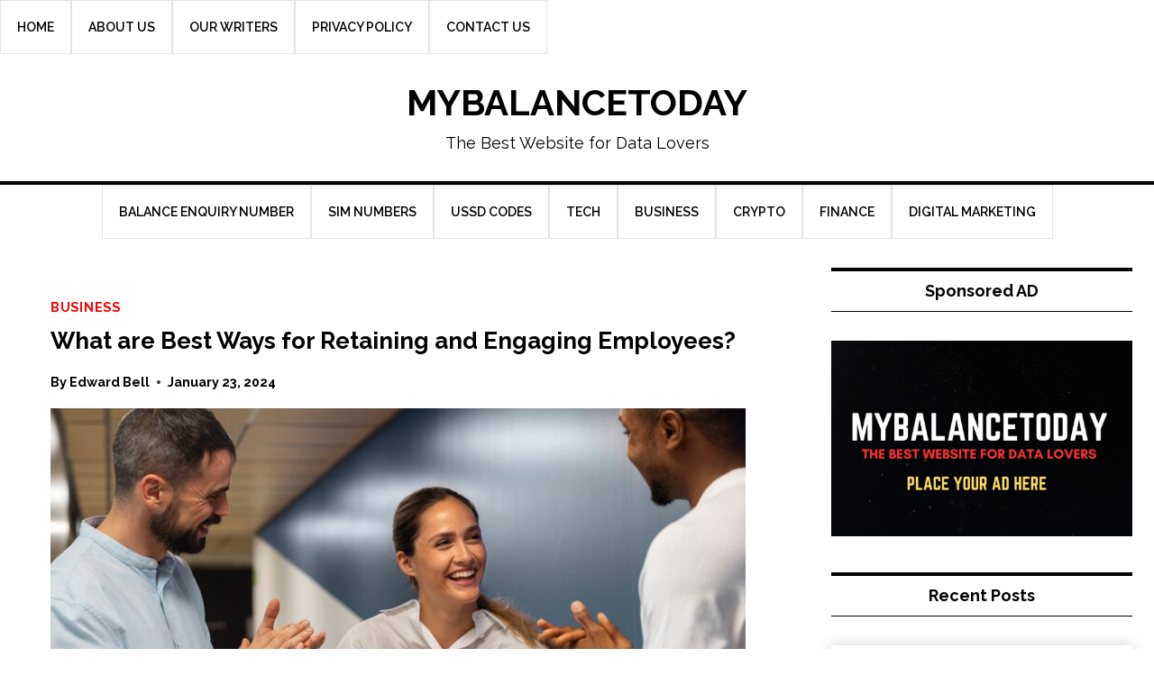

--- FILE ---
content_type: text/html; charset=UTF-8
request_url: https://mybalancetoday.com/what-are-best-ways-for-retaining-and-engaging-employees/
body_size: 29751
content:
<!doctype html>
<html lang="en-US" class="no-js" itemtype="https://schema.org/Blog" itemscope>
<head>
	<meta charset="UTF-8">
	<meta name="viewport" content="width=device-width, initial-scale=1, minimum-scale=1">
	<meta name='robots' content='index, follow, max-image-preview:large, max-snippet:-1, max-video-preview:-1' />

	<!-- This site is optimized with the Yoast SEO Premium plugin v18.0 (Yoast SEO v26.8) - https://yoast.com/product/yoast-seo-premium-wordpress/ -->
	<title>What are Best Ways for Retaining and Engaging Employees?</title>
	<meta name="description" content="Unlock the secrets to retaining and engaging employees with the best strategies. From meaningful recognition to fostering a positive culture." />
	<link rel="canonical" href="https://mybalancetoday.com/what-are-best-ways-for-retaining-and-engaging-employees/" />
	<meta property="og:locale" content="en_US" />
	<meta property="og:type" content="article" />
	<meta property="og:title" content="What are Best Ways for Retaining and Engaging Employees?" />
	<meta property="og:description" content="Unlock the secrets to retaining and engaging employees with the best strategies. From meaningful recognition to fostering a positive culture." />
	<meta property="og:url" content="https://mybalancetoday.com/what-are-best-ways-for-retaining-and-engaging-employees/" />
	<meta property="og:site_name" content="MYBALANCETODAY" />
	<meta property="article:published_time" content="2024-01-23T13:39:16+00:00" />
	<meta property="article:modified_time" content="2024-01-23T13:41:09+00:00" />
	<meta property="og:image" content="https://mybalancetoday.com/wp-content/uploads/2024/01/Three-individuals-discussing-in-an-office-setting-emphasizing-the-importance-of-engaging-employees.jpg" />
	<meta property="og:image:width" content="740" />
	<meta property="og:image:height" content="493" />
	<meta property="og:image:type" content="image/jpeg" />
	<meta name="author" content="Edward Bell" />
	<meta name="twitter:card" content="summary_large_image" />
	<meta name="twitter:label1" content="Written by" />
	<meta name="twitter:data1" content="Edward Bell" />
	<meta name="twitter:label2" content="Est. reading time" />
	<meta name="twitter:data2" content="5 minutes" />
	<script type="application/ld+json" class="yoast-schema-graph">{"@context":"https://schema.org","@graph":[{"@type":"Article","@id":"https://mybalancetoday.com/what-are-best-ways-for-retaining-and-engaging-employees/#article","isPartOf":{"@id":"https://mybalancetoday.com/what-are-best-ways-for-retaining-and-engaging-employees/"},"author":{"name":"Edward Bell","@id":"https://mybalancetoday.com/#/schema/person/f020b0685c83ebe42f207a36d0b9ed7f"},"headline":"What are Best Ways for Retaining and Engaging Employees?","datePublished":"2024-01-23T13:39:16+00:00","dateModified":"2024-01-23T13:41:09+00:00","mainEntityOfPage":{"@id":"https://mybalancetoday.com/what-are-best-ways-for-retaining-and-engaging-employees/"},"wordCount":846,"commentCount":0,"image":{"@id":"https://mybalancetoday.com/what-are-best-ways-for-retaining-and-engaging-employees/#primaryimage"},"thumbnailUrl":"https://mybalancetoday.com/wp-content/uploads/2024/01/Three-individuals-discussing-in-an-office-setting-emphasizing-the-importance-of-engaging-employees.jpg","keywords":["EAP Services","Engaging Employees"],"articleSection":["Business"],"inLanguage":"en-US","potentialAction":[{"@type":"CommentAction","name":"Comment","target":["https://mybalancetoday.com/what-are-best-ways-for-retaining-and-engaging-employees/#respond"]}]},{"@type":"WebPage","@id":"https://mybalancetoday.com/what-are-best-ways-for-retaining-and-engaging-employees/","url":"https://mybalancetoday.com/what-are-best-ways-for-retaining-and-engaging-employees/","name":"What are Best Ways for Retaining and Engaging Employees?","isPartOf":{"@id":"https://mybalancetoday.com/#website"},"primaryImageOfPage":{"@id":"https://mybalancetoday.com/what-are-best-ways-for-retaining-and-engaging-employees/#primaryimage"},"image":{"@id":"https://mybalancetoday.com/what-are-best-ways-for-retaining-and-engaging-employees/#primaryimage"},"thumbnailUrl":"https://mybalancetoday.com/wp-content/uploads/2024/01/Three-individuals-discussing-in-an-office-setting-emphasizing-the-importance-of-engaging-employees.jpg","datePublished":"2024-01-23T13:39:16+00:00","dateModified":"2024-01-23T13:41:09+00:00","author":{"@id":"https://mybalancetoday.com/#/schema/person/f020b0685c83ebe42f207a36d0b9ed7f"},"description":"Unlock the secrets to retaining and engaging employees with the best strategies. From meaningful recognition to fostering a positive culture.","breadcrumb":{"@id":"https://mybalancetoday.com/what-are-best-ways-for-retaining-and-engaging-employees/#breadcrumb"},"inLanguage":"en-US","potentialAction":[{"@type":"ReadAction","target":["https://mybalancetoday.com/what-are-best-ways-for-retaining-and-engaging-employees/"]}]},{"@type":"ImageObject","inLanguage":"en-US","@id":"https://mybalancetoday.com/what-are-best-ways-for-retaining-and-engaging-employees/#primaryimage","url":"https://mybalancetoday.com/wp-content/uploads/2024/01/Three-individuals-discussing-in-an-office-setting-emphasizing-the-importance-of-engaging-employees.jpg","contentUrl":"https://mybalancetoday.com/wp-content/uploads/2024/01/Three-individuals-discussing-in-an-office-setting-emphasizing-the-importance-of-engaging-employees.jpg","width":740,"height":493,"caption":"Three individuals discussing in an office setting, emphasizing the importance of engaging employees."},{"@type":"BreadcrumbList","@id":"https://mybalancetoday.com/what-are-best-ways-for-retaining-and-engaging-employees/#breadcrumb","itemListElement":[{"@type":"ListItem","position":1,"name":"Home","item":"https://mybalancetoday.com/"},{"@type":"ListItem","position":2,"name":"What are Best Ways for Retaining and Engaging Employees?"}]},{"@type":"WebSite","@id":"https://mybalancetoday.com/#website","url":"https://mybalancetoday.com/","name":"MYBALANCETODAY","description":"The Best Website for Data Lovers","potentialAction":[{"@type":"SearchAction","target":{"@type":"EntryPoint","urlTemplate":"https://mybalancetoday.com/?s={search_term_string}"},"query-input":{"@type":"PropertyValueSpecification","valueRequired":true,"valueName":"search_term_string"}}],"inLanguage":"en-US"},{"@type":"Person","@id":"https://mybalancetoday.com/#/schema/person/f020b0685c83ebe42f207a36d0b9ed7f","name":"Edward Bell","image":{"@type":"ImageObject","inLanguage":"en-US","@id":"https://mybalancetoday.com/#/schema/person/image/","url":"https://secure.gravatar.com/avatar/0eb6c043d63eccd059a86e043500ddfeafec80eaf1ccfd3c01101e1e6eb52f32?s=96&d=mm&r=g","contentUrl":"https://secure.gravatar.com/avatar/0eb6c043d63eccd059a86e043500ddfeafec80eaf1ccfd3c01101e1e6eb52f32?s=96&d=mm&r=g","caption":"Edward Bell"}}]}</script>
	<!-- / Yoast SEO Premium plugin. -->


<link rel="alternate" type="application/rss+xml" title="MYBALANCETODAY &raquo; Feed" href="https://mybalancetoday.com/feed/" />
<link rel="alternate" type="application/rss+xml" title="MYBALANCETODAY &raquo; Comments Feed" href="https://mybalancetoday.com/comments/feed/" />
			<script>document.documentElement.classList.remove( 'no-js' );</script>
			<link rel="alternate" type="application/rss+xml" title="MYBALANCETODAY &raquo; What are Best Ways for Retaining and Engaging Employees? Comments Feed" href="https://mybalancetoday.com/what-are-best-ways-for-retaining-and-engaging-employees/feed/" />
<link rel="alternate" title="oEmbed (JSON)" type="application/json+oembed" href="https://mybalancetoday.com/wp-json/oembed/1.0/embed?url=https%3A%2F%2Fmybalancetoday.com%2Fwhat-are-best-ways-for-retaining-and-engaging-employees%2F" />
<link rel="alternate" title="oEmbed (XML)" type="text/xml+oembed" href="https://mybalancetoday.com/wp-json/oembed/1.0/embed?url=https%3A%2F%2Fmybalancetoday.com%2Fwhat-are-best-ways-for-retaining-and-engaging-employees%2F&#038;format=xml" />
<style id='wp-img-auto-sizes-contain-inline-css'>
img:is([sizes=auto i],[sizes^="auto," i]){contain-intrinsic-size:3000px 1500px}
/*# sourceURL=wp-img-auto-sizes-contain-inline-css */
</style>
<style id='wp-emoji-styles-inline-css'>

	img.wp-smiley, img.emoji {
		display: inline !important;
		border: none !important;
		box-shadow: none !important;
		height: 1em !important;
		width: 1em !important;
		margin: 0 0.07em !important;
		vertical-align: -0.1em !important;
		background: none !important;
		padding: 0 !important;
	}
/*# sourceURL=wp-emoji-styles-inline-css */
</style>
<style id='wp-block-library-inline-css'>
:root{--wp-block-synced-color:#7a00df;--wp-block-synced-color--rgb:122,0,223;--wp-bound-block-color:var(--wp-block-synced-color);--wp-editor-canvas-background:#ddd;--wp-admin-theme-color:#007cba;--wp-admin-theme-color--rgb:0,124,186;--wp-admin-theme-color-darker-10:#006ba1;--wp-admin-theme-color-darker-10--rgb:0,107,160.5;--wp-admin-theme-color-darker-20:#005a87;--wp-admin-theme-color-darker-20--rgb:0,90,135;--wp-admin-border-width-focus:2px}@media (min-resolution:192dpi){:root{--wp-admin-border-width-focus:1.5px}}.wp-element-button{cursor:pointer}:root .has-very-light-gray-background-color{background-color:#eee}:root .has-very-dark-gray-background-color{background-color:#313131}:root .has-very-light-gray-color{color:#eee}:root .has-very-dark-gray-color{color:#313131}:root .has-vivid-green-cyan-to-vivid-cyan-blue-gradient-background{background:linear-gradient(135deg,#00d084,#0693e3)}:root .has-purple-crush-gradient-background{background:linear-gradient(135deg,#34e2e4,#4721fb 50%,#ab1dfe)}:root .has-hazy-dawn-gradient-background{background:linear-gradient(135deg,#faaca8,#dad0ec)}:root .has-subdued-olive-gradient-background{background:linear-gradient(135deg,#fafae1,#67a671)}:root .has-atomic-cream-gradient-background{background:linear-gradient(135deg,#fdd79a,#004a59)}:root .has-nightshade-gradient-background{background:linear-gradient(135deg,#330968,#31cdcf)}:root .has-midnight-gradient-background{background:linear-gradient(135deg,#020381,#2874fc)}:root{--wp--preset--font-size--normal:16px;--wp--preset--font-size--huge:42px}.has-regular-font-size{font-size:1em}.has-larger-font-size{font-size:2.625em}.has-normal-font-size{font-size:var(--wp--preset--font-size--normal)}.has-huge-font-size{font-size:var(--wp--preset--font-size--huge)}.has-text-align-center{text-align:center}.has-text-align-left{text-align:left}.has-text-align-right{text-align:right}.has-fit-text{white-space:nowrap!important}#end-resizable-editor-section{display:none}.aligncenter{clear:both}.items-justified-left{justify-content:flex-start}.items-justified-center{justify-content:center}.items-justified-right{justify-content:flex-end}.items-justified-space-between{justify-content:space-between}.screen-reader-text{border:0;clip-path:inset(50%);height:1px;margin:-1px;overflow:hidden;padding:0;position:absolute;width:1px;word-wrap:normal!important}.screen-reader-text:focus{background-color:#ddd;clip-path:none;color:#444;display:block;font-size:1em;height:auto;left:5px;line-height:normal;padding:15px 23px 14px;text-decoration:none;top:5px;width:auto;z-index:100000}html :where(.has-border-color){border-style:solid}html :where([style*=border-top-color]){border-top-style:solid}html :where([style*=border-right-color]){border-right-style:solid}html :where([style*=border-bottom-color]){border-bottom-style:solid}html :where([style*=border-left-color]){border-left-style:solid}html :where([style*=border-width]){border-style:solid}html :where([style*=border-top-width]){border-top-style:solid}html :where([style*=border-right-width]){border-right-style:solid}html :where([style*=border-bottom-width]){border-bottom-style:solid}html :where([style*=border-left-width]){border-left-style:solid}html :where(img[class*=wp-image-]){height:auto;max-width:100%}:where(figure){margin:0 0 1em}html :where(.is-position-sticky){--wp-admin--admin-bar--position-offset:var(--wp-admin--admin-bar--height,0px)}@media screen and (max-width:600px){html :where(.is-position-sticky){--wp-admin--admin-bar--position-offset:0px}}

/*# sourceURL=wp-block-library-inline-css */
</style><style id='wp-block-categories-inline-css'>
.wp-block-categories{box-sizing:border-box}.wp-block-categories.alignleft{margin-right:2em}.wp-block-categories.alignright{margin-left:2em}.wp-block-categories.wp-block-categories-dropdown.aligncenter{text-align:center}.wp-block-categories .wp-block-categories__label{display:block;width:100%}
/*# sourceURL=https://mybalancetoday.com/wp-includes/blocks/categories/style.min.css */
</style>
<style id='wp-block-heading-inline-css'>
h1:where(.wp-block-heading).has-background,h2:where(.wp-block-heading).has-background,h3:where(.wp-block-heading).has-background,h4:where(.wp-block-heading).has-background,h5:where(.wp-block-heading).has-background,h6:where(.wp-block-heading).has-background{padding:1.25em 2.375em}h1.has-text-align-left[style*=writing-mode]:where([style*=vertical-lr]),h1.has-text-align-right[style*=writing-mode]:where([style*=vertical-rl]),h2.has-text-align-left[style*=writing-mode]:where([style*=vertical-lr]),h2.has-text-align-right[style*=writing-mode]:where([style*=vertical-rl]),h3.has-text-align-left[style*=writing-mode]:where([style*=vertical-lr]),h3.has-text-align-right[style*=writing-mode]:where([style*=vertical-rl]),h4.has-text-align-left[style*=writing-mode]:where([style*=vertical-lr]),h4.has-text-align-right[style*=writing-mode]:where([style*=vertical-rl]),h5.has-text-align-left[style*=writing-mode]:where([style*=vertical-lr]),h5.has-text-align-right[style*=writing-mode]:where([style*=vertical-rl]),h6.has-text-align-left[style*=writing-mode]:where([style*=vertical-lr]),h6.has-text-align-right[style*=writing-mode]:where([style*=vertical-rl]){rotate:180deg}
/*# sourceURL=https://mybalancetoday.com/wp-includes/blocks/heading/style.min.css */
</style>
<style id='wp-block-image-inline-css'>
.wp-block-image>a,.wp-block-image>figure>a{display:inline-block}.wp-block-image img{box-sizing:border-box;height:auto;max-width:100%;vertical-align:bottom}@media not (prefers-reduced-motion){.wp-block-image img.hide{visibility:hidden}.wp-block-image img.show{animation:show-content-image .4s}}.wp-block-image[style*=border-radius] img,.wp-block-image[style*=border-radius]>a{border-radius:inherit}.wp-block-image.has-custom-border img{box-sizing:border-box}.wp-block-image.aligncenter{text-align:center}.wp-block-image.alignfull>a,.wp-block-image.alignwide>a{width:100%}.wp-block-image.alignfull img,.wp-block-image.alignwide img{height:auto;width:100%}.wp-block-image .aligncenter,.wp-block-image .alignleft,.wp-block-image .alignright,.wp-block-image.aligncenter,.wp-block-image.alignleft,.wp-block-image.alignright{display:table}.wp-block-image .aligncenter>figcaption,.wp-block-image .alignleft>figcaption,.wp-block-image .alignright>figcaption,.wp-block-image.aligncenter>figcaption,.wp-block-image.alignleft>figcaption,.wp-block-image.alignright>figcaption{caption-side:bottom;display:table-caption}.wp-block-image .alignleft{float:left;margin:.5em 1em .5em 0}.wp-block-image .alignright{float:right;margin:.5em 0 .5em 1em}.wp-block-image .aligncenter{margin-left:auto;margin-right:auto}.wp-block-image :where(figcaption){margin-bottom:1em;margin-top:.5em}.wp-block-image.is-style-circle-mask img{border-radius:9999px}@supports ((-webkit-mask-image:none) or (mask-image:none)) or (-webkit-mask-image:none){.wp-block-image.is-style-circle-mask img{border-radius:0;-webkit-mask-image:url('data:image/svg+xml;utf8,<svg viewBox="0 0 100 100" xmlns="http://www.w3.org/2000/svg"><circle cx="50" cy="50" r="50"/></svg>');mask-image:url('data:image/svg+xml;utf8,<svg viewBox="0 0 100 100" xmlns="http://www.w3.org/2000/svg"><circle cx="50" cy="50" r="50"/></svg>');mask-mode:alpha;-webkit-mask-position:center;mask-position:center;-webkit-mask-repeat:no-repeat;mask-repeat:no-repeat;-webkit-mask-size:contain;mask-size:contain}}:root :where(.wp-block-image.is-style-rounded img,.wp-block-image .is-style-rounded img){border-radius:9999px}.wp-block-image figure{margin:0}.wp-lightbox-container{display:flex;flex-direction:column;position:relative}.wp-lightbox-container img{cursor:zoom-in}.wp-lightbox-container img:hover+button{opacity:1}.wp-lightbox-container button{align-items:center;backdrop-filter:blur(16px) saturate(180%);background-color:#5a5a5a40;border:none;border-radius:4px;cursor:zoom-in;display:flex;height:20px;justify-content:center;opacity:0;padding:0;position:absolute;right:16px;text-align:center;top:16px;width:20px;z-index:100}@media not (prefers-reduced-motion){.wp-lightbox-container button{transition:opacity .2s ease}}.wp-lightbox-container button:focus-visible{outline:3px auto #5a5a5a40;outline:3px auto -webkit-focus-ring-color;outline-offset:3px}.wp-lightbox-container button:hover{cursor:pointer;opacity:1}.wp-lightbox-container button:focus{opacity:1}.wp-lightbox-container button:focus,.wp-lightbox-container button:hover,.wp-lightbox-container button:not(:hover):not(:active):not(.has-background){background-color:#5a5a5a40;border:none}.wp-lightbox-overlay{box-sizing:border-box;cursor:zoom-out;height:100vh;left:0;overflow:hidden;position:fixed;top:0;visibility:hidden;width:100%;z-index:100000}.wp-lightbox-overlay .close-button{align-items:center;cursor:pointer;display:flex;justify-content:center;min-height:40px;min-width:40px;padding:0;position:absolute;right:calc(env(safe-area-inset-right) + 16px);top:calc(env(safe-area-inset-top) + 16px);z-index:5000000}.wp-lightbox-overlay .close-button:focus,.wp-lightbox-overlay .close-button:hover,.wp-lightbox-overlay .close-button:not(:hover):not(:active):not(.has-background){background:none;border:none}.wp-lightbox-overlay .lightbox-image-container{height:var(--wp--lightbox-container-height);left:50%;overflow:hidden;position:absolute;top:50%;transform:translate(-50%,-50%);transform-origin:top left;width:var(--wp--lightbox-container-width);z-index:9999999999}.wp-lightbox-overlay .wp-block-image{align-items:center;box-sizing:border-box;display:flex;height:100%;justify-content:center;margin:0;position:relative;transform-origin:0 0;width:100%;z-index:3000000}.wp-lightbox-overlay .wp-block-image img{height:var(--wp--lightbox-image-height);min-height:var(--wp--lightbox-image-height);min-width:var(--wp--lightbox-image-width);width:var(--wp--lightbox-image-width)}.wp-lightbox-overlay .wp-block-image figcaption{display:none}.wp-lightbox-overlay button{background:none;border:none}.wp-lightbox-overlay .scrim{background-color:#fff;height:100%;opacity:.9;position:absolute;width:100%;z-index:2000000}.wp-lightbox-overlay.active{visibility:visible}@media not (prefers-reduced-motion){.wp-lightbox-overlay.active{animation:turn-on-visibility .25s both}.wp-lightbox-overlay.active img{animation:turn-on-visibility .35s both}.wp-lightbox-overlay.show-closing-animation:not(.active){animation:turn-off-visibility .35s both}.wp-lightbox-overlay.show-closing-animation:not(.active) img{animation:turn-off-visibility .25s both}.wp-lightbox-overlay.zoom.active{animation:none;opacity:1;visibility:visible}.wp-lightbox-overlay.zoom.active .lightbox-image-container{animation:lightbox-zoom-in .4s}.wp-lightbox-overlay.zoom.active .lightbox-image-container img{animation:none}.wp-lightbox-overlay.zoom.active .scrim{animation:turn-on-visibility .4s forwards}.wp-lightbox-overlay.zoom.show-closing-animation:not(.active){animation:none}.wp-lightbox-overlay.zoom.show-closing-animation:not(.active) .lightbox-image-container{animation:lightbox-zoom-out .4s}.wp-lightbox-overlay.zoom.show-closing-animation:not(.active) .lightbox-image-container img{animation:none}.wp-lightbox-overlay.zoom.show-closing-animation:not(.active) .scrim{animation:turn-off-visibility .4s forwards}}@keyframes show-content-image{0%{visibility:hidden}99%{visibility:hidden}to{visibility:visible}}@keyframes turn-on-visibility{0%{opacity:0}to{opacity:1}}@keyframes turn-off-visibility{0%{opacity:1;visibility:visible}99%{opacity:0;visibility:visible}to{opacity:0;visibility:hidden}}@keyframes lightbox-zoom-in{0%{transform:translate(calc((-100vw + var(--wp--lightbox-scrollbar-width))/2 + var(--wp--lightbox-initial-left-position)),calc(-50vh + var(--wp--lightbox-initial-top-position))) scale(var(--wp--lightbox-scale))}to{transform:translate(-50%,-50%) scale(1)}}@keyframes lightbox-zoom-out{0%{transform:translate(-50%,-50%) scale(1);visibility:visible}99%{visibility:visible}to{transform:translate(calc((-100vw + var(--wp--lightbox-scrollbar-width))/2 + var(--wp--lightbox-initial-left-position)),calc(-50vh + var(--wp--lightbox-initial-top-position))) scale(var(--wp--lightbox-scale));visibility:hidden}}
/*# sourceURL=https://mybalancetoday.com/wp-includes/blocks/image/style.min.css */
</style>
<style id='wp-block-embed-inline-css'>
.wp-block-embed.alignleft,.wp-block-embed.alignright,.wp-block[data-align=left]>[data-type="core/embed"],.wp-block[data-align=right]>[data-type="core/embed"]{max-width:360px;width:100%}.wp-block-embed.alignleft .wp-block-embed__wrapper,.wp-block-embed.alignright .wp-block-embed__wrapper,.wp-block[data-align=left]>[data-type="core/embed"] .wp-block-embed__wrapper,.wp-block[data-align=right]>[data-type="core/embed"] .wp-block-embed__wrapper{min-width:280px}.wp-block-cover .wp-block-embed{min-height:240px;min-width:320px}.wp-block-embed{overflow-wrap:break-word}.wp-block-embed :where(figcaption){margin-bottom:1em;margin-top:.5em}.wp-block-embed iframe{max-width:100%}.wp-block-embed__wrapper{position:relative}.wp-embed-responsive .wp-has-aspect-ratio .wp-block-embed__wrapper:before{content:"";display:block;padding-top:50%}.wp-embed-responsive .wp-has-aspect-ratio iframe{bottom:0;height:100%;left:0;position:absolute;right:0;top:0;width:100%}.wp-embed-responsive .wp-embed-aspect-21-9 .wp-block-embed__wrapper:before{padding-top:42.85%}.wp-embed-responsive .wp-embed-aspect-18-9 .wp-block-embed__wrapper:before{padding-top:50%}.wp-embed-responsive .wp-embed-aspect-16-9 .wp-block-embed__wrapper:before{padding-top:56.25%}.wp-embed-responsive .wp-embed-aspect-4-3 .wp-block-embed__wrapper:before{padding-top:75%}.wp-embed-responsive .wp-embed-aspect-1-1 .wp-block-embed__wrapper:before{padding-top:100%}.wp-embed-responsive .wp-embed-aspect-9-16 .wp-block-embed__wrapper:before{padding-top:177.77%}.wp-embed-responsive .wp-embed-aspect-1-2 .wp-block-embed__wrapper:before{padding-top:200%}
/*# sourceURL=https://mybalancetoday.com/wp-includes/blocks/embed/style.min.css */
</style>
<style id='wp-block-paragraph-inline-css'>
.is-small-text{font-size:.875em}.is-regular-text{font-size:1em}.is-large-text{font-size:2.25em}.is-larger-text{font-size:3em}.has-drop-cap:not(:focus):first-letter{float:left;font-size:8.4em;font-style:normal;font-weight:100;line-height:.68;margin:.05em .1em 0 0;text-transform:uppercase}body.rtl .has-drop-cap:not(:focus):first-letter{float:none;margin-left:.1em}p.has-drop-cap.has-background{overflow:hidden}:root :where(p.has-background){padding:1.25em 2.375em}:where(p.has-text-color:not(.has-link-color)) a{color:inherit}p.has-text-align-left[style*="writing-mode:vertical-lr"],p.has-text-align-right[style*="writing-mode:vertical-rl"]{rotate:180deg}
/*# sourceURL=https://mybalancetoday.com/wp-includes/blocks/paragraph/style.min.css */
</style>
<style id='wp-block-social-links-inline-css'>
.wp-block-social-links{background:none;box-sizing:border-box;margin-left:0;padding-left:0;padding-right:0;text-indent:0}.wp-block-social-links .wp-social-link a,.wp-block-social-links .wp-social-link a:hover{border-bottom:0;box-shadow:none;text-decoration:none}.wp-block-social-links .wp-social-link svg{height:1em;width:1em}.wp-block-social-links .wp-social-link span:not(.screen-reader-text){font-size:.65em;margin-left:.5em;margin-right:.5em}.wp-block-social-links.has-small-icon-size{font-size:16px}.wp-block-social-links,.wp-block-social-links.has-normal-icon-size{font-size:24px}.wp-block-social-links.has-large-icon-size{font-size:36px}.wp-block-social-links.has-huge-icon-size{font-size:48px}.wp-block-social-links.aligncenter{display:flex;justify-content:center}.wp-block-social-links.alignright{justify-content:flex-end}.wp-block-social-link{border-radius:9999px;display:block}@media not (prefers-reduced-motion){.wp-block-social-link{transition:transform .1s ease}}.wp-block-social-link{height:auto}.wp-block-social-link a{align-items:center;display:flex;line-height:0}.wp-block-social-link:hover{transform:scale(1.1)}.wp-block-social-links .wp-block-social-link.wp-social-link{display:inline-block;margin:0;padding:0}.wp-block-social-links .wp-block-social-link.wp-social-link .wp-block-social-link-anchor,.wp-block-social-links .wp-block-social-link.wp-social-link .wp-block-social-link-anchor svg,.wp-block-social-links .wp-block-social-link.wp-social-link .wp-block-social-link-anchor:active,.wp-block-social-links .wp-block-social-link.wp-social-link .wp-block-social-link-anchor:hover,.wp-block-social-links .wp-block-social-link.wp-social-link .wp-block-social-link-anchor:visited{color:currentColor;fill:currentColor}:where(.wp-block-social-links:not(.is-style-logos-only)) .wp-social-link{background-color:#f0f0f0;color:#444}:where(.wp-block-social-links:not(.is-style-logos-only)) .wp-social-link-amazon{background-color:#f90;color:#fff}:where(.wp-block-social-links:not(.is-style-logos-only)) .wp-social-link-bandcamp{background-color:#1ea0c3;color:#fff}:where(.wp-block-social-links:not(.is-style-logos-only)) .wp-social-link-behance{background-color:#0757fe;color:#fff}:where(.wp-block-social-links:not(.is-style-logos-only)) .wp-social-link-bluesky{background-color:#0a7aff;color:#fff}:where(.wp-block-social-links:not(.is-style-logos-only)) .wp-social-link-codepen{background-color:#1e1f26;color:#fff}:where(.wp-block-social-links:not(.is-style-logos-only)) .wp-social-link-deviantart{background-color:#02e49b;color:#fff}:where(.wp-block-social-links:not(.is-style-logos-only)) .wp-social-link-discord{background-color:#5865f2;color:#fff}:where(.wp-block-social-links:not(.is-style-logos-only)) .wp-social-link-dribbble{background-color:#e94c89;color:#fff}:where(.wp-block-social-links:not(.is-style-logos-only)) .wp-social-link-dropbox{background-color:#4280ff;color:#fff}:where(.wp-block-social-links:not(.is-style-logos-only)) .wp-social-link-etsy{background-color:#f45800;color:#fff}:where(.wp-block-social-links:not(.is-style-logos-only)) .wp-social-link-facebook{background-color:#0866ff;color:#fff}:where(.wp-block-social-links:not(.is-style-logos-only)) .wp-social-link-fivehundredpx{background-color:#000;color:#fff}:where(.wp-block-social-links:not(.is-style-logos-only)) .wp-social-link-flickr{background-color:#0461dd;color:#fff}:where(.wp-block-social-links:not(.is-style-logos-only)) .wp-social-link-foursquare{background-color:#e65678;color:#fff}:where(.wp-block-social-links:not(.is-style-logos-only)) .wp-social-link-github{background-color:#24292d;color:#fff}:where(.wp-block-social-links:not(.is-style-logos-only)) .wp-social-link-goodreads{background-color:#eceadd;color:#382110}:where(.wp-block-social-links:not(.is-style-logos-only)) .wp-social-link-google{background-color:#ea4434;color:#fff}:where(.wp-block-social-links:not(.is-style-logos-only)) .wp-social-link-gravatar{background-color:#1d4fc4;color:#fff}:where(.wp-block-social-links:not(.is-style-logos-only)) .wp-social-link-instagram{background-color:#f00075;color:#fff}:where(.wp-block-social-links:not(.is-style-logos-only)) .wp-social-link-lastfm{background-color:#e21b24;color:#fff}:where(.wp-block-social-links:not(.is-style-logos-only)) .wp-social-link-linkedin{background-color:#0d66c2;color:#fff}:where(.wp-block-social-links:not(.is-style-logos-only)) .wp-social-link-mastodon{background-color:#3288d4;color:#fff}:where(.wp-block-social-links:not(.is-style-logos-only)) .wp-social-link-medium{background-color:#000;color:#fff}:where(.wp-block-social-links:not(.is-style-logos-only)) .wp-social-link-meetup{background-color:#f6405f;color:#fff}:where(.wp-block-social-links:not(.is-style-logos-only)) .wp-social-link-patreon{background-color:#000;color:#fff}:where(.wp-block-social-links:not(.is-style-logos-only)) .wp-social-link-pinterest{background-color:#e60122;color:#fff}:where(.wp-block-social-links:not(.is-style-logos-only)) .wp-social-link-pocket{background-color:#ef4155;color:#fff}:where(.wp-block-social-links:not(.is-style-logos-only)) .wp-social-link-reddit{background-color:#ff4500;color:#fff}:where(.wp-block-social-links:not(.is-style-logos-only)) .wp-social-link-skype{background-color:#0478d7;color:#fff}:where(.wp-block-social-links:not(.is-style-logos-only)) .wp-social-link-snapchat{background-color:#fefc00;color:#fff;stroke:#000}:where(.wp-block-social-links:not(.is-style-logos-only)) .wp-social-link-soundcloud{background-color:#ff5600;color:#fff}:where(.wp-block-social-links:not(.is-style-logos-only)) .wp-social-link-spotify{background-color:#1bd760;color:#fff}:where(.wp-block-social-links:not(.is-style-logos-only)) .wp-social-link-telegram{background-color:#2aabee;color:#fff}:where(.wp-block-social-links:not(.is-style-logos-only)) .wp-social-link-threads{background-color:#000;color:#fff}:where(.wp-block-social-links:not(.is-style-logos-only)) .wp-social-link-tiktok{background-color:#000;color:#fff}:where(.wp-block-social-links:not(.is-style-logos-only)) .wp-social-link-tumblr{background-color:#011835;color:#fff}:where(.wp-block-social-links:not(.is-style-logos-only)) .wp-social-link-twitch{background-color:#6440a4;color:#fff}:where(.wp-block-social-links:not(.is-style-logos-only)) .wp-social-link-twitter{background-color:#1da1f2;color:#fff}:where(.wp-block-social-links:not(.is-style-logos-only)) .wp-social-link-vimeo{background-color:#1eb7ea;color:#fff}:where(.wp-block-social-links:not(.is-style-logos-only)) .wp-social-link-vk{background-color:#4680c2;color:#fff}:where(.wp-block-social-links:not(.is-style-logos-only)) .wp-social-link-wordpress{background-color:#3499cd;color:#fff}:where(.wp-block-social-links:not(.is-style-logos-only)) .wp-social-link-whatsapp{background-color:#25d366;color:#fff}:where(.wp-block-social-links:not(.is-style-logos-only)) .wp-social-link-x{background-color:#000;color:#fff}:where(.wp-block-social-links:not(.is-style-logos-only)) .wp-social-link-yelp{background-color:#d32422;color:#fff}:where(.wp-block-social-links:not(.is-style-logos-only)) .wp-social-link-youtube{background-color:red;color:#fff}:where(.wp-block-social-links.is-style-logos-only) .wp-social-link{background:none}:where(.wp-block-social-links.is-style-logos-only) .wp-social-link svg{height:1.25em;width:1.25em}:where(.wp-block-social-links.is-style-logos-only) .wp-social-link-amazon{color:#f90}:where(.wp-block-social-links.is-style-logos-only) .wp-social-link-bandcamp{color:#1ea0c3}:where(.wp-block-social-links.is-style-logos-only) .wp-social-link-behance{color:#0757fe}:where(.wp-block-social-links.is-style-logos-only) .wp-social-link-bluesky{color:#0a7aff}:where(.wp-block-social-links.is-style-logos-only) .wp-social-link-codepen{color:#1e1f26}:where(.wp-block-social-links.is-style-logos-only) .wp-social-link-deviantart{color:#02e49b}:where(.wp-block-social-links.is-style-logos-only) .wp-social-link-discord{color:#5865f2}:where(.wp-block-social-links.is-style-logos-only) .wp-social-link-dribbble{color:#e94c89}:where(.wp-block-social-links.is-style-logos-only) .wp-social-link-dropbox{color:#4280ff}:where(.wp-block-social-links.is-style-logos-only) .wp-social-link-etsy{color:#f45800}:where(.wp-block-social-links.is-style-logos-only) .wp-social-link-facebook{color:#0866ff}:where(.wp-block-social-links.is-style-logos-only) .wp-social-link-fivehundredpx{color:#000}:where(.wp-block-social-links.is-style-logos-only) .wp-social-link-flickr{color:#0461dd}:where(.wp-block-social-links.is-style-logos-only) .wp-social-link-foursquare{color:#e65678}:where(.wp-block-social-links.is-style-logos-only) .wp-social-link-github{color:#24292d}:where(.wp-block-social-links.is-style-logos-only) .wp-social-link-goodreads{color:#382110}:where(.wp-block-social-links.is-style-logos-only) .wp-social-link-google{color:#ea4434}:where(.wp-block-social-links.is-style-logos-only) .wp-social-link-gravatar{color:#1d4fc4}:where(.wp-block-social-links.is-style-logos-only) .wp-social-link-instagram{color:#f00075}:where(.wp-block-social-links.is-style-logos-only) .wp-social-link-lastfm{color:#e21b24}:where(.wp-block-social-links.is-style-logos-only) .wp-social-link-linkedin{color:#0d66c2}:where(.wp-block-social-links.is-style-logos-only) .wp-social-link-mastodon{color:#3288d4}:where(.wp-block-social-links.is-style-logos-only) .wp-social-link-medium{color:#000}:where(.wp-block-social-links.is-style-logos-only) .wp-social-link-meetup{color:#f6405f}:where(.wp-block-social-links.is-style-logos-only) .wp-social-link-patreon{color:#000}:where(.wp-block-social-links.is-style-logos-only) .wp-social-link-pinterest{color:#e60122}:where(.wp-block-social-links.is-style-logos-only) .wp-social-link-pocket{color:#ef4155}:where(.wp-block-social-links.is-style-logos-only) .wp-social-link-reddit{color:#ff4500}:where(.wp-block-social-links.is-style-logos-only) .wp-social-link-skype{color:#0478d7}:where(.wp-block-social-links.is-style-logos-only) .wp-social-link-snapchat{color:#fff;stroke:#000}:where(.wp-block-social-links.is-style-logos-only) .wp-social-link-soundcloud{color:#ff5600}:where(.wp-block-social-links.is-style-logos-only) .wp-social-link-spotify{color:#1bd760}:where(.wp-block-social-links.is-style-logos-only) .wp-social-link-telegram{color:#2aabee}:where(.wp-block-social-links.is-style-logos-only) .wp-social-link-threads{color:#000}:where(.wp-block-social-links.is-style-logos-only) .wp-social-link-tiktok{color:#000}:where(.wp-block-social-links.is-style-logos-only) .wp-social-link-tumblr{color:#011835}:where(.wp-block-social-links.is-style-logos-only) .wp-social-link-twitch{color:#6440a4}:where(.wp-block-social-links.is-style-logos-only) .wp-social-link-twitter{color:#1da1f2}:where(.wp-block-social-links.is-style-logos-only) .wp-social-link-vimeo{color:#1eb7ea}:where(.wp-block-social-links.is-style-logos-only) .wp-social-link-vk{color:#4680c2}:where(.wp-block-social-links.is-style-logos-only) .wp-social-link-whatsapp{color:#25d366}:where(.wp-block-social-links.is-style-logos-only) .wp-social-link-wordpress{color:#3499cd}:where(.wp-block-social-links.is-style-logos-only) .wp-social-link-x{color:#000}:where(.wp-block-social-links.is-style-logos-only) .wp-social-link-yelp{color:#d32422}:where(.wp-block-social-links.is-style-logos-only) .wp-social-link-youtube{color:red}.wp-block-social-links.is-style-pill-shape .wp-social-link{width:auto}:root :where(.wp-block-social-links .wp-social-link a){padding:.25em}:root :where(.wp-block-social-links.is-style-logos-only .wp-social-link a){padding:0}:root :where(.wp-block-social-links.is-style-pill-shape .wp-social-link a){padding-left:.6666666667em;padding-right:.6666666667em}.wp-block-social-links:not(.has-icon-color):not(.has-icon-background-color) .wp-social-link-snapchat .wp-block-social-link-label{color:#000}
/*# sourceURL=https://mybalancetoday.com/wp-includes/blocks/social-links/style.min.css */
</style>
<style id='global-styles-inline-css'>
:root{--wp--preset--aspect-ratio--square: 1;--wp--preset--aspect-ratio--4-3: 4/3;--wp--preset--aspect-ratio--3-4: 3/4;--wp--preset--aspect-ratio--3-2: 3/2;--wp--preset--aspect-ratio--2-3: 2/3;--wp--preset--aspect-ratio--16-9: 16/9;--wp--preset--aspect-ratio--9-16: 9/16;--wp--preset--color--black: #000000;--wp--preset--color--cyan-bluish-gray: #abb8c3;--wp--preset--color--white: #ffffff;--wp--preset--color--pale-pink: #f78da7;--wp--preset--color--vivid-red: #cf2e2e;--wp--preset--color--luminous-vivid-orange: #ff6900;--wp--preset--color--luminous-vivid-amber: #fcb900;--wp--preset--color--light-green-cyan: #7bdcb5;--wp--preset--color--vivid-green-cyan: #00d084;--wp--preset--color--pale-cyan-blue: #8ed1fc;--wp--preset--color--vivid-cyan-blue: #0693e3;--wp--preset--color--vivid-purple: #9b51e0;--wp--preset--color--theme-palette-1: var(--global-palette1);--wp--preset--color--theme-palette-2: var(--global-palette2);--wp--preset--color--theme-palette-3: var(--global-palette3);--wp--preset--color--theme-palette-4: var(--global-palette4);--wp--preset--color--theme-palette-5: var(--global-palette5);--wp--preset--color--theme-palette-6: var(--global-palette6);--wp--preset--color--theme-palette-7: var(--global-palette7);--wp--preset--color--theme-palette-8: var(--global-palette8);--wp--preset--color--theme-palette-9: var(--global-palette9);--wp--preset--color--theme-palette-10: var(--global-palette10);--wp--preset--color--theme-palette-11: var(--global-palette11);--wp--preset--color--theme-palette-12: var(--global-palette12);--wp--preset--color--theme-palette-13: var(--global-palette13);--wp--preset--color--theme-palette-14: var(--global-palette14);--wp--preset--color--theme-palette-15: var(--global-palette15);--wp--preset--gradient--vivid-cyan-blue-to-vivid-purple: linear-gradient(135deg,rgb(6,147,227) 0%,rgb(155,81,224) 100%);--wp--preset--gradient--light-green-cyan-to-vivid-green-cyan: linear-gradient(135deg,rgb(122,220,180) 0%,rgb(0,208,130) 100%);--wp--preset--gradient--luminous-vivid-amber-to-luminous-vivid-orange: linear-gradient(135deg,rgb(252,185,0) 0%,rgb(255,105,0) 100%);--wp--preset--gradient--luminous-vivid-orange-to-vivid-red: linear-gradient(135deg,rgb(255,105,0) 0%,rgb(207,46,46) 100%);--wp--preset--gradient--very-light-gray-to-cyan-bluish-gray: linear-gradient(135deg,rgb(238,238,238) 0%,rgb(169,184,195) 100%);--wp--preset--gradient--cool-to-warm-spectrum: linear-gradient(135deg,rgb(74,234,220) 0%,rgb(151,120,209) 20%,rgb(207,42,186) 40%,rgb(238,44,130) 60%,rgb(251,105,98) 80%,rgb(254,248,76) 100%);--wp--preset--gradient--blush-light-purple: linear-gradient(135deg,rgb(255,206,236) 0%,rgb(152,150,240) 100%);--wp--preset--gradient--blush-bordeaux: linear-gradient(135deg,rgb(254,205,165) 0%,rgb(254,45,45) 50%,rgb(107,0,62) 100%);--wp--preset--gradient--luminous-dusk: linear-gradient(135deg,rgb(255,203,112) 0%,rgb(199,81,192) 50%,rgb(65,88,208) 100%);--wp--preset--gradient--pale-ocean: linear-gradient(135deg,rgb(255,245,203) 0%,rgb(182,227,212) 50%,rgb(51,167,181) 100%);--wp--preset--gradient--electric-grass: linear-gradient(135deg,rgb(202,248,128) 0%,rgb(113,206,126) 100%);--wp--preset--gradient--midnight: linear-gradient(135deg,rgb(2,3,129) 0%,rgb(40,116,252) 100%);--wp--preset--font-size--small: var(--global-font-size-small);--wp--preset--font-size--medium: var(--global-font-size-medium);--wp--preset--font-size--large: var(--global-font-size-large);--wp--preset--font-size--x-large: 42px;--wp--preset--font-size--larger: var(--global-font-size-larger);--wp--preset--font-size--xxlarge: var(--global-font-size-xxlarge);--wp--preset--spacing--20: 0.44rem;--wp--preset--spacing--30: 0.67rem;--wp--preset--spacing--40: 1rem;--wp--preset--spacing--50: 1.5rem;--wp--preset--spacing--60: 2.25rem;--wp--preset--spacing--70: 3.38rem;--wp--preset--spacing--80: 5.06rem;--wp--preset--shadow--natural: 6px 6px 9px rgba(0, 0, 0, 0.2);--wp--preset--shadow--deep: 12px 12px 50px rgba(0, 0, 0, 0.4);--wp--preset--shadow--sharp: 6px 6px 0px rgba(0, 0, 0, 0.2);--wp--preset--shadow--outlined: 6px 6px 0px -3px rgb(255, 255, 255), 6px 6px rgb(0, 0, 0);--wp--preset--shadow--crisp: 6px 6px 0px rgb(0, 0, 0);}:where(.is-layout-flex){gap: 0.5em;}:where(.is-layout-grid){gap: 0.5em;}body .is-layout-flex{display: flex;}.is-layout-flex{flex-wrap: wrap;align-items: center;}.is-layout-flex > :is(*, div){margin: 0;}body .is-layout-grid{display: grid;}.is-layout-grid > :is(*, div){margin: 0;}:where(.wp-block-columns.is-layout-flex){gap: 2em;}:where(.wp-block-columns.is-layout-grid){gap: 2em;}:where(.wp-block-post-template.is-layout-flex){gap: 1.25em;}:where(.wp-block-post-template.is-layout-grid){gap: 1.25em;}.has-black-color{color: var(--wp--preset--color--black) !important;}.has-cyan-bluish-gray-color{color: var(--wp--preset--color--cyan-bluish-gray) !important;}.has-white-color{color: var(--wp--preset--color--white) !important;}.has-pale-pink-color{color: var(--wp--preset--color--pale-pink) !important;}.has-vivid-red-color{color: var(--wp--preset--color--vivid-red) !important;}.has-luminous-vivid-orange-color{color: var(--wp--preset--color--luminous-vivid-orange) !important;}.has-luminous-vivid-amber-color{color: var(--wp--preset--color--luminous-vivid-amber) !important;}.has-light-green-cyan-color{color: var(--wp--preset--color--light-green-cyan) !important;}.has-vivid-green-cyan-color{color: var(--wp--preset--color--vivid-green-cyan) !important;}.has-pale-cyan-blue-color{color: var(--wp--preset--color--pale-cyan-blue) !important;}.has-vivid-cyan-blue-color{color: var(--wp--preset--color--vivid-cyan-blue) !important;}.has-vivid-purple-color{color: var(--wp--preset--color--vivid-purple) !important;}.has-black-background-color{background-color: var(--wp--preset--color--black) !important;}.has-cyan-bluish-gray-background-color{background-color: var(--wp--preset--color--cyan-bluish-gray) !important;}.has-white-background-color{background-color: var(--wp--preset--color--white) !important;}.has-pale-pink-background-color{background-color: var(--wp--preset--color--pale-pink) !important;}.has-vivid-red-background-color{background-color: var(--wp--preset--color--vivid-red) !important;}.has-luminous-vivid-orange-background-color{background-color: var(--wp--preset--color--luminous-vivid-orange) !important;}.has-luminous-vivid-amber-background-color{background-color: var(--wp--preset--color--luminous-vivid-amber) !important;}.has-light-green-cyan-background-color{background-color: var(--wp--preset--color--light-green-cyan) !important;}.has-vivid-green-cyan-background-color{background-color: var(--wp--preset--color--vivid-green-cyan) !important;}.has-pale-cyan-blue-background-color{background-color: var(--wp--preset--color--pale-cyan-blue) !important;}.has-vivid-cyan-blue-background-color{background-color: var(--wp--preset--color--vivid-cyan-blue) !important;}.has-vivid-purple-background-color{background-color: var(--wp--preset--color--vivid-purple) !important;}.has-black-border-color{border-color: var(--wp--preset--color--black) !important;}.has-cyan-bluish-gray-border-color{border-color: var(--wp--preset--color--cyan-bluish-gray) !important;}.has-white-border-color{border-color: var(--wp--preset--color--white) !important;}.has-pale-pink-border-color{border-color: var(--wp--preset--color--pale-pink) !important;}.has-vivid-red-border-color{border-color: var(--wp--preset--color--vivid-red) !important;}.has-luminous-vivid-orange-border-color{border-color: var(--wp--preset--color--luminous-vivid-orange) !important;}.has-luminous-vivid-amber-border-color{border-color: var(--wp--preset--color--luminous-vivid-amber) !important;}.has-light-green-cyan-border-color{border-color: var(--wp--preset--color--light-green-cyan) !important;}.has-vivid-green-cyan-border-color{border-color: var(--wp--preset--color--vivid-green-cyan) !important;}.has-pale-cyan-blue-border-color{border-color: var(--wp--preset--color--pale-cyan-blue) !important;}.has-vivid-cyan-blue-border-color{border-color: var(--wp--preset--color--vivid-cyan-blue) !important;}.has-vivid-purple-border-color{border-color: var(--wp--preset--color--vivid-purple) !important;}.has-vivid-cyan-blue-to-vivid-purple-gradient-background{background: var(--wp--preset--gradient--vivid-cyan-blue-to-vivid-purple) !important;}.has-light-green-cyan-to-vivid-green-cyan-gradient-background{background: var(--wp--preset--gradient--light-green-cyan-to-vivid-green-cyan) !important;}.has-luminous-vivid-amber-to-luminous-vivid-orange-gradient-background{background: var(--wp--preset--gradient--luminous-vivid-amber-to-luminous-vivid-orange) !important;}.has-luminous-vivid-orange-to-vivid-red-gradient-background{background: var(--wp--preset--gradient--luminous-vivid-orange-to-vivid-red) !important;}.has-very-light-gray-to-cyan-bluish-gray-gradient-background{background: var(--wp--preset--gradient--very-light-gray-to-cyan-bluish-gray) !important;}.has-cool-to-warm-spectrum-gradient-background{background: var(--wp--preset--gradient--cool-to-warm-spectrum) !important;}.has-blush-light-purple-gradient-background{background: var(--wp--preset--gradient--blush-light-purple) !important;}.has-blush-bordeaux-gradient-background{background: var(--wp--preset--gradient--blush-bordeaux) !important;}.has-luminous-dusk-gradient-background{background: var(--wp--preset--gradient--luminous-dusk) !important;}.has-pale-ocean-gradient-background{background: var(--wp--preset--gradient--pale-ocean) !important;}.has-electric-grass-gradient-background{background: var(--wp--preset--gradient--electric-grass) !important;}.has-midnight-gradient-background{background: var(--wp--preset--gradient--midnight) !important;}.has-small-font-size{font-size: var(--wp--preset--font-size--small) !important;}.has-medium-font-size{font-size: var(--wp--preset--font-size--medium) !important;}.has-large-font-size{font-size: var(--wp--preset--font-size--large) !important;}.has-x-large-font-size{font-size: var(--wp--preset--font-size--x-large) !important;}
/*# sourceURL=global-styles-inline-css */
</style>
<style id='core-block-supports-inline-css'>
.wp-container-core-social-links-is-layout-16018d1d{justify-content:center;}
/*# sourceURL=core-block-supports-inline-css */
</style>

<style id='classic-theme-styles-inline-css'>
/*! This file is auto-generated */
.wp-block-button__link{color:#fff;background-color:#32373c;border-radius:9999px;box-shadow:none;text-decoration:none;padding:calc(.667em + 2px) calc(1.333em + 2px);font-size:1.125em}.wp-block-file__button{background:#32373c;color:#fff;text-decoration:none}
/*# sourceURL=/wp-includes/css/classic-themes.min.css */
</style>
<link rel='stylesheet' id='toc-screen-css' href='https://mybalancetoday.com/wp-content/plugins/table-of-contents-plus/screen.min.css?ver=2411.1' media='all' />
<style id='wpxpo-global-style-inline-css'>
:root { --preset-color1: #037fff --preset-color2: #026fe0 --preset-color3: #071323 --preset-color4: #132133 --preset-color5: #34495e --preset-color6: #787676 --preset-color7: #f0f2f3 --preset-color8: #f8f9fa --preset-color9: #ffffff }
/*# sourceURL=wpxpo-global-style-inline-css */
</style>
<style id='ultp-preset-colors-style-inline-css'>
:root { --postx_preset_Base_1_color: #f4f4ff; --postx_preset_Base_2_color: #dddff8; --postx_preset_Base_3_color: #B4B4D6; --postx_preset_Primary_color: #3323f0; --postx_preset_Secondary_color: #4a5fff; --postx_preset_Tertiary_color: #FFFFFF; --postx_preset_Contrast_3_color: #545472; --postx_preset_Contrast_2_color: #262657; --postx_preset_Contrast_1_color: #10102e; --postx_preset_Over_Primary_color: #ffffff;  }
/*# sourceURL=ultp-preset-colors-style-inline-css */
</style>
<style id='ultp-preset-gradient-style-inline-css'>
:root { --postx_preset_Primary_to_Secondary_to_Right_gradient: linear-gradient(90deg, var(--postx_preset_Primary_color) 0%, var(--postx_preset_Secondary_color) 100%); --postx_preset_Primary_to_Secondary_to_Bottom_gradient: linear-gradient(180deg, var(--postx_preset_Primary_color) 0%, var(--postx_preset_Secondary_color) 100%); --postx_preset_Secondary_to_Primary_to_Right_gradient: linear-gradient(90deg, var(--postx_preset_Secondary_color) 0%, var(--postx_preset_Primary_color) 100%); --postx_preset_Secondary_to_Primary_to_Bottom_gradient: linear-gradient(180deg, var(--postx_preset_Secondary_color) 0%, var(--postx_preset_Primary_color) 100%); --postx_preset_Cold_Evening_gradient: linear-gradient(0deg, rgb(12, 52, 131) 0%, rgb(162, 182, 223) 100%, rgb(107, 140, 206) 100%, rgb(162, 182, 223) 100%); --postx_preset_Purple_Division_gradient: linear-gradient(0deg, rgb(112, 40, 228) 0%, rgb(229, 178, 202) 100%); --postx_preset_Over_Sun_gradient: linear-gradient(60deg, rgb(171, 236, 214) 0%, rgb(251, 237, 150) 100%); --postx_preset_Morning_Salad_gradient: linear-gradient(-255deg, rgb(183, 248, 219) 0%, rgb(80, 167, 194) 100%); --postx_preset_Fabled_Sunset_gradient: linear-gradient(-270deg, rgb(35, 21, 87) 0%, rgb(68, 16, 122) 29%, rgb(255, 19, 97) 67%, rgb(255, 248, 0) 100%);  }
/*# sourceURL=ultp-preset-gradient-style-inline-css */
</style>
<style id='ultp-preset-typo-style-inline-css'>
:root { --postx_preset_Heading_typo_font_family: Helvetica; --postx_preset_Heading_typo_font_family_type: sans-serif; --postx_preset_Heading_typo_font_weight: 600; --postx_preset_Heading_typo_text_transform: capitalize; --postx_preset_Body_and_Others_typo_font_family: Helvetica; --postx_preset_Body_and_Others_typo_font_family_type: sans-serif; --postx_preset_Body_and_Others_typo_font_weight: 400; --postx_preset_Body_and_Others_typo_text_transform: lowercase; --postx_preset_body_typo_font_size_lg: 16px; --postx_preset_paragraph_1_typo_font_size_lg: 12px; --postx_preset_paragraph_2_typo_font_size_lg: 12px; --postx_preset_paragraph_3_typo_font_size_lg: 12px; --postx_preset_heading_h1_typo_font_size_lg: 42px; --postx_preset_heading_h2_typo_font_size_lg: 36px; --postx_preset_heading_h3_typo_font_size_lg: 30px; --postx_preset_heading_h4_typo_font_size_lg: 24px; --postx_preset_heading_h5_typo_font_size_lg: 20px; --postx_preset_heading_h6_typo_font_size_lg: 16px; }
/*# sourceURL=ultp-preset-typo-style-inline-css */
</style>
<link rel='stylesheet' id='kadence-global-css' href='https://mybalancetoday.com/wp-content/themes/kadence/assets/css/global.min.css?ver=1.4.3' media='all' />
<style id='kadence-global-inline-css'>
/* Kadence Base CSS */
:root{--global-palette1:#f60000;--global-palette2:#f60000;--global-palette3:#000000;--global-palette4:#000000;--global-palette5:#000000;--global-palette6:#718096;--global-palette7:#ffffff;--global-palette8:#ffffff;--global-palette9:#ffffff;--global-palette10:oklch(from var(--global-palette1) calc(l + 0.10 * (1 - l)) calc(c * 1.00) calc(h + 180) / 100%);--global-palette11:#13612e;--global-palette12:#1159af;--global-palette13:#b82105;--global-palette14:#f7630c;--global-palette15:#f5a524;--global-palette9rgb:255, 255, 255;--global-palette-highlight:var(--global-palette1);--global-palette-highlight-alt:var(--global-palette2);--global-palette-highlight-alt2:var(--global-palette9);--global-palette-btn-bg:var(--global-palette1);--global-palette-btn-bg-hover:var(--global-palette2);--global-palette-btn:var(--global-palette9);--global-palette-btn-hover:var(--global-palette9);--global-palette-btn-sec-bg:var(--global-palette7);--global-palette-btn-sec-bg-hover:var(--global-palette2);--global-palette-btn-sec:var(--global-palette3);--global-palette-btn-sec-hover:var(--global-palette9);--global-body-font-family:Raleway, sans-serif;--global-heading-font-family:inherit;--global-primary-nav-font-family:inherit;--global-fallback-font:sans-serif;--global-display-fallback-font:sans-serif;--global-content-width:1290px;--global-content-wide-width:calc(1290px + 230px);--global-content-narrow-width:842px;--global-content-edge-padding:1.5rem;--global-content-boxed-padding:2rem;--global-calc-content-width:calc(1290px - var(--global-content-edge-padding) - var(--global-content-edge-padding) );--wp--style--global--content-size:var(--global-calc-content-width);}.wp-site-blocks{--global-vw:calc( 100vw - ( 0.5 * var(--scrollbar-offset)));}body{background:var(--global-palette8);}body, input, select, optgroup, textarea{font-style:normal;font-weight:normal;font-size:18px;line-height:1.6;font-family:var(--global-body-font-family);color:var(--global-palette4);}.content-bg, body.content-style-unboxed .site{background:var(--global-palette9);}h1,h2,h3,h4,h5,h6{font-family:var(--global-heading-font-family);}h1{font-weight:700;font-size:32px;line-height:1.5;color:var(--global-palette3);}h2{font-weight:700;font-size:28px;line-height:1.5;color:var(--global-palette3);}h3{font-weight:700;font-size:24px;line-height:1.5;color:var(--global-palette3);}h4{font-weight:700;font-size:22px;line-height:1.5;color:var(--global-palette4);}h5{font-weight:700;font-size:20px;line-height:1.5;color:var(--global-palette4);}h6{font-weight:700;font-size:18px;line-height:1.5;color:var(--global-palette5);}.entry-hero .kadence-breadcrumbs{max-width:1290px;}.site-container, .site-header-row-layout-contained, .site-footer-row-layout-contained, .entry-hero-layout-contained, .comments-area, .alignfull > .wp-block-cover__inner-container, .alignwide > .wp-block-cover__inner-container{max-width:var(--global-content-width);}.content-width-narrow .content-container.site-container, .content-width-narrow .hero-container.site-container{max-width:var(--global-content-narrow-width);}@media all and (min-width: 1520px){.wp-site-blocks .content-container  .alignwide{margin-left:-115px;margin-right:-115px;width:unset;max-width:unset;}}@media all and (min-width: 1102px){.content-width-narrow .wp-site-blocks .content-container .alignwide{margin-left:-130px;margin-right:-130px;width:unset;max-width:unset;}}.content-style-boxed .wp-site-blocks .entry-content .alignwide{margin-left:calc( -1 * var( --global-content-boxed-padding ) );margin-right:calc( -1 * var( --global-content-boxed-padding ) );}.content-area{margin-top:2rem;margin-bottom:2rem;}@media all and (max-width: 1024px){.content-area{margin-top:3rem;margin-bottom:3rem;}}@media all and (max-width: 767px){.content-area{margin-top:2rem;margin-bottom:2rem;}}@media all and (max-width: 1024px){:root{--global-content-boxed-padding:2rem;}}@media all and (max-width: 767px){:root{--global-content-boxed-padding:1.5rem;}}.entry-content-wrap{padding:2rem;}@media all and (max-width: 1024px){.entry-content-wrap{padding:2rem;}}@media all and (max-width: 767px){.entry-content-wrap{padding:1.5rem;}}.entry.single-entry{box-shadow:0px 15px 15px -10px rgba(0,0,0,0.05);}.entry.loop-entry{box-shadow:0px 15px 15px -10px rgba(0,0,0,0.05);}.loop-entry .entry-content-wrap{padding:2rem;}@media all and (max-width: 1024px){.loop-entry .entry-content-wrap{padding:2rem;}}@media all and (max-width: 767px){.loop-entry .entry-content-wrap{padding:1.5rem;}}.primary-sidebar.widget-area .widget{margin-bottom:1.5em;color:var(--global-palette4);}.primary-sidebar.widget-area .widget-title{font-weight:700;font-size:20px;line-height:1.5;color:var(--global-palette3);}button, .button, .wp-block-button__link, input[type="button"], input[type="reset"], input[type="submit"], .fl-button, .elementor-button-wrapper .elementor-button, .wc-block-components-checkout-place-order-button, .wc-block-cart__submit{box-shadow:0px 0px 0px -7px rgba(0,0,0,0);}button:hover, button:focus, button:active, .button:hover, .button:focus, .button:active, .wp-block-button__link:hover, .wp-block-button__link:focus, .wp-block-button__link:active, input[type="button"]:hover, input[type="button"]:focus, input[type="button"]:active, input[type="reset"]:hover, input[type="reset"]:focus, input[type="reset"]:active, input[type="submit"]:hover, input[type="submit"]:focus, input[type="submit"]:active, .elementor-button-wrapper .elementor-button:hover, .elementor-button-wrapper .elementor-button:focus, .elementor-button-wrapper .elementor-button:active, .wc-block-cart__submit:hover{box-shadow:0px 15px 25px -7px rgba(0,0,0,0.1);}.kb-button.kb-btn-global-outline.kb-btn-global-inherit{padding-top:calc(px - 2px);padding-right:calc(px - 2px);padding-bottom:calc(px - 2px);padding-left:calc(px - 2px);}@media all and (min-width: 1025px){.transparent-header .entry-hero .entry-hero-container-inner{padding-top:calc(0px + 80px + 0px);}}@media all and (max-width: 1024px){.mobile-transparent-header .entry-hero .entry-hero-container-inner{padding-top:80px;}}@media all and (max-width: 767px){.mobile-transparent-header .entry-hero .entry-hero-container-inner{padding-top:80px;}}.wp-site-blocks .post-title h1{font-style:normal;font-size:26px;}.entry-hero.post-hero-section .entry-header{min-height:200px;}
/* Kadence Header CSS */
@media all and (max-width: 1024px){.mobile-transparent-header #masthead{position:absolute;left:0px;right:0px;z-index:100;}.kadence-scrollbar-fixer.mobile-transparent-header #masthead{right:var(--scrollbar-offset,0);}.mobile-transparent-header #masthead, .mobile-transparent-header .site-top-header-wrap .site-header-row-container-inner, .mobile-transparent-header .site-main-header-wrap .site-header-row-container-inner, .mobile-transparent-header .site-bottom-header-wrap .site-header-row-container-inner{background:transparent;}.site-header-row-tablet-layout-fullwidth, .site-header-row-tablet-layout-standard{padding:0px;}}@media all and (min-width: 1025px){.transparent-header #masthead{position:absolute;left:0px;right:0px;z-index:100;}.transparent-header.kadence-scrollbar-fixer #masthead{right:var(--scrollbar-offset,0);}.transparent-header #masthead, .transparent-header .site-top-header-wrap .site-header-row-container-inner, .transparent-header .site-main-header-wrap .site-header-row-container-inner, .transparent-header .site-bottom-header-wrap .site-header-row-container-inner{background:transparent;}}.site-branding{padding:0px 0px 0px 0px;}@media all and (max-width: 767px){.site-branding{padding:10px 10px 10px 10px;}}.site-branding .site-title{font-style:normal;font-weight:700;font-size:40px;line-height:1.2;color:var(--global-palette3);}.site-branding .site-description{font-style:normal;font-weight:normal;font-size:18px;line-height:1.4;color:var(--global-palette5);}@media all and (max-width: 767px){.site-branding .site-title{font-size:24px;}}#masthead, #masthead .kadence-sticky-header.item-is-fixed:not(.item-at-start):not(.site-header-row-container):not(.site-main-header-wrap), #masthead .kadence-sticky-header.item-is-fixed:not(.item-at-start) > .site-header-row-container-inner{background:#ffffff;}.site-main-header-inner-wrap{min-height:80px;}.site-main-header-wrap .site-header-row-container-inner>.site-container{padding:30px 0px 30px 0px;}.site-top-header-inner-wrap{min-height:0px;}.site-top-header-wrap .site-header-row-container-inner>.site-container{padding:0px 0px 0px 0px;}@media all and (max-width: 767px){.site-top-header-wrap .site-header-row-container-inner>.site-container{padding:20px 20px 20px 20px;}}.site-bottom-header-wrap .site-header-row-container-inner{border-top:4px solid var(--global-palette3);}.site-bottom-header-inner-wrap{min-height:0px;}.site-bottom-header-wrap .site-header-row-container-inner>.site-container{padding:0px 0px 0px 0px;}.header-navigation[class*="header-navigation-style-underline"] .header-menu-container.primary-menu-container>ul>li>a:after{width:calc( 100% - 1.2em);}.main-navigation .primary-menu-container > ul > li.menu-item > a{padding-left:calc(1.2em / 2);padding-right:calc(1.2em / 2);padding-top:0.6em;padding-bottom:0.6em;color:var(--global-palette5);}.main-navigation .primary-menu-container > ul > li.menu-item .dropdown-nav-special-toggle{right:calc(1.2em / 2);}.main-navigation .primary-menu-container > ul li.menu-item > a{font-style:normal;font-weight:600;font-size:16px;text-transform:uppercase;}.main-navigation .primary-menu-container > ul > li.menu-item > a:hover{color:var(--global-palette-highlight);}.main-navigation .primary-menu-container > ul > li.menu-item.current-menu-item > a{color:var(--global-palette3);}.header-navigation[class*="header-navigation-style-underline"] .header-menu-container.secondary-menu-container>ul>li>a:after{width:calc( 100% - 1.2em);}.secondary-navigation .secondary-menu-container > ul > li.menu-item > a{padding-left:calc(1.2em / 2);padding-right:calc(1.2em / 2);padding-top:0.6em;padding-bottom:0.6em;color:var(--global-palette5);}.secondary-navigation .primary-menu-container > ul > li.menu-item .dropdown-nav-special-toggle{right:calc(1.2em / 2);}.secondary-navigation .secondary-menu-container > ul li.menu-item > a{font-style:normal;font-weight:600;font-size:14px;text-transform:uppercase;}.secondary-navigation .secondary-menu-container > ul > li.menu-item > a:hover{color:var(--global-palette-highlight);}.secondary-navigation .secondary-menu-container > ul > li.menu-item.current-menu-item > a{color:var(--global-palette3);}.header-navigation .header-menu-container ul ul.sub-menu, .header-navigation .header-menu-container ul ul.submenu{background:var(--global-palette3);box-shadow:0px 2px 13px 0px rgba(0,0,0,0.1);}.header-navigation .header-menu-container ul ul li.menu-item, .header-menu-container ul.menu > li.kadence-menu-mega-enabled > ul > li.menu-item > a{border-bottom:1px solid rgba(255,255,255,0.1);border-radius:0px 0px 0px 0px;}.header-navigation .header-menu-container ul ul li.menu-item > a{width:200px;padding-top:1em;padding-bottom:1em;color:var(--global-palette8);font-size:12px;}.header-navigation .header-menu-container ul ul li.menu-item > a:hover{color:var(--global-palette9);background:var(--global-palette4);border-radius:0px 0px 0px 0px;}.header-navigation .header-menu-container ul ul li.menu-item.current-menu-item > a{color:var(--global-palette9);background:var(--global-palette4);border-radius:0px 0px 0px 0px;}.mobile-toggle-open-container .menu-toggle-open, .mobile-toggle-open-container .menu-toggle-open:focus{color:var(--global-palette5);padding:0.4em 0.6em 0.4em 0.6em;font-size:14px;}.mobile-toggle-open-container .menu-toggle-open.menu-toggle-style-bordered{border:1px solid currentColor;}.mobile-toggle-open-container .menu-toggle-open .menu-toggle-icon{font-size:20px;}.mobile-toggle-open-container .menu-toggle-open:hover, .mobile-toggle-open-container .menu-toggle-open:focus-visible{color:var(--global-palette-highlight);}.mobile-navigation ul li{font-size:14px;}.mobile-navigation ul li a{padding-top:1em;padding-bottom:1em;}.mobile-navigation ul li > a, .mobile-navigation ul li.menu-item-has-children > .drawer-nav-drop-wrap{color:var(--global-palette8);}.mobile-navigation ul li.current-menu-item > a, .mobile-navigation ul li.current-menu-item.menu-item-has-children > .drawer-nav-drop-wrap{color:var(--global-palette-highlight);}.mobile-navigation ul li.menu-item-has-children .drawer-nav-drop-wrap, .mobile-navigation ul li:not(.menu-item-has-children) a{border-bottom:1px solid rgba(255,255,255,0.1);}.mobile-navigation:not(.drawer-navigation-parent-toggle-true) ul li.menu-item-has-children .drawer-nav-drop-wrap button{border-left:1px solid rgba(255,255,255,0.1);}#mobile-drawer .drawer-header .drawer-toggle{padding:0.6em 0.15em 0.6em 0.15em;font-size:24px;}
/* Kadence Footer CSS */
.site-middle-footer-wrap .site-footer-row-container-inner{background:#000000;}.site-middle-footer-inner-wrap{padding-top:30px;padding-bottom:30px;grid-column-gap:30px;grid-row-gap:30px;}.site-middle-footer-inner-wrap .widget{margin-bottom:30px;}.site-middle-footer-inner-wrap .site-footer-section:not(:last-child):after{right:calc(-30px / 2);}
/*# sourceURL=kadence-global-inline-css */
</style>
<link rel='stylesheet' id='kadence-header-css' href='https://mybalancetoday.com/wp-content/themes/kadence/assets/css/header.min.css?ver=1.4.3' media='all' />
<link rel='stylesheet' id='kadence-content-css' href='https://mybalancetoday.com/wp-content/themes/kadence/assets/css/content.min.css?ver=1.4.3' media='all' />
<link rel='stylesheet' id='kadence-comments-css' href='https://mybalancetoday.com/wp-content/themes/kadence/assets/css/comments.min.css?ver=1.4.3' media='all' />
<link rel='stylesheet' id='kadence-sidebar-css' href='https://mybalancetoday.com/wp-content/themes/kadence/assets/css/sidebar.min.css?ver=1.4.3' media='all' />
<link rel='stylesheet' id='kadence-related-posts-css' href='https://mybalancetoday.com/wp-content/themes/kadence/assets/css/related-posts.min.css?ver=1.4.3' media='all' />
<link rel='stylesheet' id='kad-splide-css' href='https://mybalancetoday.com/wp-content/themes/kadence/assets/css/kadence-splide.min.css?ver=1.4.3' media='all' />
<link rel='stylesheet' id='kadence-footer-css' href='https://mybalancetoday.com/wp-content/themes/kadence/assets/css/footer.min.css?ver=1.4.3' media='all' />
<link rel='stylesheet' id='tablepress-default-css' href='https://mybalancetoday.com/wp-content/plugins/tablepress/css/build/default.css?ver=3.2.6' media='all' />
<style id='kadence-blocks-global-variables-inline-css'>
:root {--global-kb-font-size-sm:clamp(0.8rem, 0.73rem + 0.217vw, 0.9rem);--global-kb-font-size-md:clamp(1.1rem, 0.995rem + 0.326vw, 1.25rem);--global-kb-font-size-lg:clamp(1.75rem, 1.576rem + 0.543vw, 2rem);--global-kb-font-size-xl:clamp(2.25rem, 1.728rem + 1.63vw, 3rem);--global-kb-font-size-xxl:clamp(2.5rem, 1.456rem + 3.26vw, 4rem);--global-kb-font-size-xxxl:clamp(2.75rem, 0.489rem + 7.065vw, 6rem);}
/*# sourceURL=kadence-blocks-global-variables-inline-css */
</style>
<script src="https://mybalancetoday.com/wp-includes/js/jquery/jquery.min.js?ver=3.7.1" id="jquery-core-js"></script>
<script src="https://mybalancetoday.com/wp-includes/js/jquery/jquery-migrate.min.js?ver=3.4.1" id="jquery-migrate-js"></script>
<link rel="https://api.w.org/" href="https://mybalancetoday.com/wp-json/" /><link rel="alternate" title="JSON" type="application/json" href="https://mybalancetoday.com/wp-json/wp/v2/posts/6058" /><link rel="EditURI" type="application/rsd+xml" title="RSD" href="https://mybalancetoday.com/xmlrpc.php?rsd" />
<meta name="generator" content="WordPress 6.9" />
<link rel='shortlink' href='https://mybalancetoday.com/?p=6058' />
<meta name="google-site-verification" content="9rlYeFTnYcAZ93NpJoixaV2oEWrb_VlBPFfDgBzVOX8" />

<script data-ad-client="ca-pub-1972043589162715" async src="https://pagead2.googlesyndication.com/pagead/js/adsbygoogle.js"></script><link rel="pingback" href="https://mybalancetoday.com/xmlrpc.php"><link rel='stylesheet' id='kadence-fonts-gfonts-css' href='https://fonts.googleapis.com/css?family=Raleway:regular,700,600&#038;display=swap' media='all' />
<link rel="icon" href="https://mybalancetoday.com/wp-content/uploads/2022/12/icons8-internet-16.png" sizes="32x32" />
<link rel="icon" href="https://mybalancetoday.com/wp-content/uploads/2022/12/icons8-internet-16.png" sizes="192x192" />
<link rel="apple-touch-icon" href="https://mybalancetoday.com/wp-content/uploads/2022/12/icons8-internet-16.png" />
<meta name="msapplication-TileImage" content="https://mybalancetoday.com/wp-content/uploads/2022/12/icons8-internet-16.png" />
		<style id="wp-custom-css">
			.secondary-menu-container a {
	border: 1px solid #E3E3E3;
	padding:  18px !important;
	font-size: 14px;
}

.secondary-menu-container a:hover {
background-color: black;
	color: white !important;
}


 .main-navigation .primary-menu-container > ul > li.menu-item > a  { 
	border: 1px solid #E3E3E3;
	padding:  18px !important;
	font-size: 14px;
}

 .main-navigation .primary-menu-container > ul > li.menu-item > a:hover {
background-color: black;
	color: white !important;
}

.site-footer-row-container-inner a {
	color:white ;
}
.site-footer-row-container-inner  {
	color:white !important;
}


@media only screen and (max-width: 600px) {
	.site-title-wrap {
		padding-left: 10px;
	}
}


.kt-blocks-post-top-meta {
	color:black!important;
	font-weight: 900
!important;
}
.kt-blocks-post-top-meta a{
	color:black!important;
	font-weight: 900
!important;
}
.entry-meta {
font-weight: 900;
 }
.kt-blocks-updated-date-pretext {
display: none;
}

.kt-blocks-author-pretext {
display: none;
}
a:hover { color:red !important; }
.kt-blocks-post-top-meta a:hover {
 color:black !important; 
}
.kt-blocks-date-pretext  {
display: none !important;
}
.entry-taxonomies {

    font-size: 80%;

}

 .entry-summary {
	margin-top: -28px;
	margin-bottom: -18px;
}


 .entry-summary {
	 max-height: 6em; /* Adjust as needed */
  overflow: hidden;
  position: relative;
}

.entry-title {
	font-size: 20px;
}

		</style>
		<link rel='stylesheet' id='kadence-blocks-post-grid-css' href='https://mybalancetoday.com/wp-content/plugins/kadence-blocks-pro/dist/style-blocks-postgrid.css?ver=2.2.4' media='all' />
</head>

<body data-rsssl=1 class="wp-singular post-template-default single single-post postid-6058 single-format-standard wp-embed-responsive wp-theme-kadence postx-page footer-on-bottom hide-focus-outline link-style-standard has-sidebar content-title-style-normal content-width-normal content-style-boxed content-vertical-padding-show non-transparent-header mobile-non-transparent-header">
<div id="wrapper" class="site wp-site-blocks">
			<a class="skip-link screen-reader-text scroll-ignore" href="#main">Skip to content</a>
		<header id="masthead" class="site-header" role="banner" itemtype="https://schema.org/WPHeader" itemscope>
	<div id="main-header" class="site-header-wrap">
		<div class="site-header-inner-wrap">
			<div class="site-header-upper-wrap">
				<div class="site-header-upper-inner-wrap">
					<div class="site-top-header-wrap site-header-row-container site-header-focus-item site-header-row-layout-fullwidth" data-section="kadence_customizer_header_top">
	<div class="site-header-row-container-inner">
				<div class="site-container">
			<div class="site-top-header-inner-wrap site-header-row site-header-row-has-sides site-header-row-no-center">
									<div class="site-header-top-section-left site-header-section site-header-section-left">
						<div class="site-header-item site-header-focus-item site-header-item-main-navigation header-navigation-layout-stretch-false header-navigation-layout-fill-stretch-false" data-section="kadence_customizer_secondary_navigation">
		<nav id="secondary-navigation" class="secondary-navigation header-navigation hover-to-open nav--toggle-sub header-navigation-style-standard header-navigation-dropdown-animation-none" role="navigation" aria-label="Secondary">
					<div class="secondary-menu-container header-menu-container">
		<ul id="secondary-menu" class="menu"><li id="menu-item-791" class="menu-item menu-item-type-custom menu-item-object-custom menu-item-home menu-item-791"><a href="https://mybalancetoday.com/">Home</a></li>
<li id="menu-item-187" class="menu-item menu-item-type-post_type menu-item-object-page menu-item-187"><a href="https://mybalancetoday.com/about-us/">About Us</a></li>
<li id="menu-item-862" class="menu-item menu-item-type-post_type menu-item-object-page menu-item-862"><a href="https://mybalancetoday.com/our-writers/">Our Writers</a></li>
<li id="menu-item-183" class="menu-item menu-item-type-post_type menu-item-object-page menu-item-183"><a href="https://mybalancetoday.com/privacy-policy/">Privacy policy</a></li>
<li id="menu-item-182" class="menu-item menu-item-type-post_type menu-item-object-page menu-item-182"><a href="https://mybalancetoday.com/contact-us/">Contact Us</a></li>
</ul>			</div>
	</nav><!-- #secondary-navigation -->
	</div><!-- data-section="secondary_navigation" -->
					</div>
																	<div class="site-header-top-section-right site-header-section site-header-section-right">
											</div>
							</div>
		</div>
	</div>
</div>
<div class="site-main-header-wrap site-header-row-container site-header-focus-item site-header-row-layout-standard" data-section="kadence_customizer_header_main">
	<div class="site-header-row-container-inner">
				<div class="site-container">
			<div class="site-main-header-inner-wrap site-header-row site-header-row-only-center-column site-header-row-center-column">
													<div class="site-header-main-section-center site-header-section site-header-section-center">
						<div class="site-header-item site-header-focus-item" data-section="title_tagline">
	<div class="site-branding branding-layout-vertical"><a class="brand" href="https://mybalancetoday.com/" rel="home"><div class="site-title-wrap"><p class="site-title">MYBALANCETODAY</p><p class="site-description">The Best Website for Data Lovers</p></div></a></div></div><!-- data-section="title_tagline" -->
					</div>
											</div>
		</div>
	</div>
</div>
				</div>
			</div>
			<div class="site-bottom-header-wrap site-header-row-container site-header-focus-item site-header-row-layout-fullwidth" data-section="kadence_customizer_header_bottom">
	<div class="site-header-row-container-inner">
				<div class="site-container">
			<div class="site-bottom-header-inner-wrap site-header-row site-header-row-only-center-column site-header-row-center-column">
													<div class="site-header-bottom-section-center site-header-section site-header-section-center">
						<div class="site-header-item site-header-focus-item site-header-item-main-navigation header-navigation-layout-stretch-false header-navigation-layout-fill-stretch-false" data-section="kadence_customizer_primary_navigation">
		<nav id="site-navigation" class="main-navigation header-navigation hover-to-open nav--toggle-sub header-navigation-style-standard header-navigation-dropdown-animation-none" role="navigation" aria-label="Primary">
			<div class="primary-menu-container header-menu-container">
	<ul id="primary-menu" class="menu"><li id="menu-item-916" class="menu-item menu-item-type-taxonomy menu-item-object-category menu-item-916"><a href="https://mybalancetoday.com/balance-enquiry-number/">Balance Enquiry Number</a></li>
<li id="menu-item-2447" class="menu-item menu-item-type-taxonomy menu-item-object-category menu-item-2447"><a href="https://mybalancetoday.com/sim-numbers/">Sim Numbers</a></li>
<li id="menu-item-912" class="menu-item menu-item-type-taxonomy menu-item-object-category menu-item-912"><a href="https://mybalancetoday.com/ussd-codes/">USSD Codes</a></li>
<li id="menu-item-918" class="menu-item menu-item-type-taxonomy menu-item-object-category menu-item-918"><a href="https://mybalancetoday.com/tech/">Tech</a></li>
<li id="menu-item-911" class="menu-item menu-item-type-taxonomy menu-item-object-category current-post-ancestor current-menu-parent current-post-parent menu-item-911"><a href="https://mybalancetoday.com/business/">Business</a></li>
<li id="menu-item-913" class="menu-item menu-item-type-taxonomy menu-item-object-category menu-item-913"><a href="https://mybalancetoday.com/crypto/">Crypto</a></li>
<li id="menu-item-2135" class="menu-item menu-item-type-taxonomy menu-item-object-category menu-item-2135"><a href="https://mybalancetoday.com/finance/">Finance</a></li>
<li id="menu-item-4432" class="menu-item menu-item-type-taxonomy menu-item-object-category menu-item-4432"><a href="https://mybalancetoday.com/digital-marketing/">Digital Marketing</a></li>
</ul>		</div>
	</nav><!-- #site-navigation -->
	</div><!-- data-section="primary_navigation" -->
					</div>
											</div>
		</div>
	</div>
</div>
		</div>
	</div>
	
<div id="mobile-header" class="site-mobile-header-wrap">
	<div class="site-header-inner-wrap">
		<div class="site-header-upper-wrap">
			<div class="site-header-upper-inner-wrap">
			<div class="site-main-header-wrap site-header-focus-item site-header-row-layout-standard site-header-row-tablet-layout-default site-header-row-mobile-layout-default ">
	<div class="site-header-row-container-inner">
		<div class="site-container">
			<div class="site-main-header-inner-wrap site-header-row site-header-row-has-sides site-header-row-no-center">
									<div class="site-header-main-section-left site-header-section site-header-section-left">
						<div class="site-header-item site-header-focus-item" data-section="title_tagline">
	<div class="site-branding mobile-site-branding branding-layout-top_logo_title_tag branding-tablet-layout-inherit branding-mobile-layout-standard"><a class="brand" href="https://mybalancetoday.com/" rel="home"><div class="site-title-wrap"><div class="site-title vs-md-false">MYBALANCETODAY</div><div class="site-description vs-md-false">The Best Website for Data Lovers</div></div></a></div></div><!-- data-section="title_tagline" -->
					</div>
																	<div class="site-header-main-section-right site-header-section site-header-section-right">
						<div class="site-header-item site-header-focus-item site-header-item-navgation-popup-toggle" data-section="kadence_customizer_mobile_trigger">
		<div class="mobile-toggle-open-container">
						<button id="mobile-toggle" class="menu-toggle-open drawer-toggle menu-toggle-style-default" aria-label="Open menu" data-toggle-target="#mobile-drawer" data-toggle-body-class="showing-popup-drawer-from-right" aria-expanded="false" data-set-focus=".menu-toggle-close"
					>
						<span class="menu-toggle-icon"><span class="kadence-svg-iconset"><svg aria-hidden="true" class="kadence-svg-icon kadence-menu-svg" fill="currentColor" version="1.1" xmlns="http://www.w3.org/2000/svg" width="24" height="24" viewBox="0 0 24 24"><title>Toggle Menu</title><path d="M3 13h18c0.552 0 1-0.448 1-1s-0.448-1-1-1h-18c-0.552 0-1 0.448-1 1s0.448 1 1 1zM3 7h18c0.552 0 1-0.448 1-1s-0.448-1-1-1h-18c-0.552 0-1 0.448-1 1s0.448 1 1 1zM3 19h18c0.552 0 1-0.448 1-1s-0.448-1-1-1h-18c-0.552 0-1 0.448-1 1s0.448 1 1 1z"></path>
				</svg></span></span>
		</button>
	</div>
	</div><!-- data-section="mobile_trigger" -->
					</div>
							</div>
		</div>
	</div>
</div>
			</div>
		</div>
			</div>
</div>
</header><!-- #masthead -->

	<main id="inner-wrap" class="wrap kt-clear" role="main">
		<div id="primary" class="content-area">
	<div class="content-container site-container">
		<div id="main" class="site-main">
						<div class="content-wrap">
				<article id="post-6058" class="entry content-bg single-entry post-6058 post type-post status-publish format-standard has-post-thumbnail hentry category-business tag-eap-services tag-engaging-employees">
	<div class="entry-content-wrap">
		<header class="entry-header post-title title-align-inherit title-tablet-align-inherit title-mobile-align-inherit">
			<div class="entry-taxonomies">
			<span class="category-links term-links category-style-normal">
				<a href="https://mybalancetoday.com/business/" rel="tag">Business</a>			</span>
		</div><!-- .entry-taxonomies -->
		<h1 class="entry-title">What are Best Ways for Retaining and Engaging Employees?</h1><div class="entry-meta entry-meta-divider-dot">
	<span class="posted-by"><span class="meta-label">By</span><span class="author vcard"><a class="url fn n" href="https://mybalancetoday.com/author/edward-bell/">Edward Bell</a></span></span>					<span class="posted-on">
						<time class="entry-date published" datetime="2024-01-23T18:39:16+05:00" itemprop="datePublished">January 23, 2024</time><time class="updated" datetime="2024-01-23T18:41:09+05:00" itemprop="dateModified">January 23, 2024</time>					</span>
					</div><!-- .entry-meta -->
</header><!-- .entry-header -->
	<div class="post-thumbnail article-post-thumbnail kadence-thumbnail-position-below kadence-thumbnail-ratio-9-16">
		<div class="post-thumbnail-inner">
			<img width="740" height="493" src="https://mybalancetoday.com/wp-content/uploads/2024/01/Three-individuals-discussing-in-an-office-setting-emphasizing-the-importance-of-engaging-employees.jpg" class="post-top-featured wp-post-image" alt="Three individuals discussing in an office setting, emphasizing the importance of engaging employees." decoding="async" fetchpriority="high" srcset="https://mybalancetoday.com/wp-content/uploads/2024/01/Three-individuals-discussing-in-an-office-setting-emphasizing-the-importance-of-engaging-employees.jpg 740w, https://mybalancetoday.com/wp-content/uploads/2024/01/Three-individuals-discussing-in-an-office-setting-emphasizing-the-importance-of-engaging-employees-300x200.jpg 300w, https://mybalancetoday.com/wp-content/uploads/2024/01/Three-individuals-discussing-in-an-office-setting-emphasizing-the-importance-of-engaging-employees-600x400.jpg 600w" sizes="(max-width: 740px) 100vw, 740px" />		</div>
	</div><!-- .post-thumbnail -->
			
<div class="entry-content single-content">
	
<figure class="wp-block-image size-full"><img decoding="async" width="740" height="493" src="https://mybalancetoday.com/wp-content/uploads/2024/01/Three-individuals-discussing-in-an-office-setting-emphasizing-the-importance-of-engaging-employees-1.jpg" alt="Three individuals discussing in an office setting, emphasizing the importance of engaging employees." class="wp-image-6066" srcset="https://mybalancetoday.com/wp-content/uploads/2024/01/Three-individuals-discussing-in-an-office-setting-emphasizing-the-importance-of-engaging-employees-1.jpg 740w, https://mybalancetoday.com/wp-content/uploads/2024/01/Three-individuals-discussing-in-an-office-setting-emphasizing-the-importance-of-engaging-employees-1-300x200.jpg 300w, https://mybalancetoday.com/wp-content/uploads/2024/01/Three-individuals-discussing-in-an-office-setting-emphasizing-the-importance-of-engaging-employees-1-600x400.jpg 600w" sizes="(max-width: 740px) 100vw, 740px" /></figure>



<p>In today&#8217;s highly competitive business landscape, organisations recognise that their most valuable asset is their employees. Retaining and engaging employees has become a top priority for companies seeking long-term success and sustained growth. Employee retention not only reduces the costs associated with turnover but also fosters a positive work culture that attracts top talent and drives innovation. Engaged employees, on the other hand, demonstrate higher productivity, increased job satisfaction, and a deeper commitment to the company&#8217;s mission and goals. </p>



<p>This article will explore some of the best ways for organisations to retain and engaging employees, creating a thriving and dynamic workplace. Employee Assistance Programs <strong><a href="https://abelohr.co.uk/employee-assistance-program/" target="_blank" rel="noreferrer noopener">EAP services</a></strong> are company-sponsored initiatives designed to support employees&#8217; well-being and mental health. These programs typically offer confidential counselling, referral services, and various resources to address personal and professional challenges in engaging employees and their families face.</p>



<div id="toc_container" class="no_bullets"><p class="toc_title">Contents</p><ul class="toc_list"><li><a href="#Cultivate_a_Positive_Work_Culture">Cultivate a Positive Work Culture:</a></li><li><a href="#Offer_Competitive_Compensation_and_Benefits">Offer Competitive Compensation and Benefits:</a></li><li><a href="#Provide_Opportunities_for_Professional_Growth">Provide Opportunities for Professional Growth:</a></li><li><a href="#Recognising_and_Rewarding_Achievements">Recognising and Rewarding Achievements:</a></li><li><a href="#Foster_a_Supportive_Management_Style">Foster a Supportive Management Style:</a></li><li><a href="#Promote_Work-Life_Balance">Promote Work-Life Balance:</a></li><li><a href="#Build_Strong_Employee_Relationships">Build Strong Employee Relationships:</a></li><li><a href="#Implement_Employee_Recognition_Programs">Implement Employee Recognition Programs:</a></li><li><a href="#Encourage_Employee_Feedback_and_Suggestions">Encourage Employee Feedback and Suggestions:</a></li><li><a href="#Provide_a_Safe_and_Healthy_Work_Environment">Provide a Safe and Healthy Work Environment:</a></li><li><a href="#Conclusion">Conclusion:</a></li></ul></div>
<h2 class="wp-block-heading" id="h-cultivate-a-positive-work-culture"><span id="Cultivate_a_Positive_Work_Culture">Cultivate a Positive Work Culture:</span></h2>



<p>A positive work culture is the foundation upon which employee retention and engagement are built. Employees thrive in environments that promote open communication, collaboration, and recognition. Company leaders should actively demonstrate and encourage a culture of respect, trust, and fairness. Regularly celebrating achievements and recognising employee contributions helps create a sense of belonging and reinforces the idea that engaging employees are valued members of the organisation.</p>



<h2 class="wp-block-heading"><span id="Offer_Competitive_Compensation_and_Benefits">Offer Competitive Compensation and Benefits:</span></h2>



<p>While a positive work culture is essential, competitive compensation and benefits are crucial factors in employee retention. Fair and competitive salaries, comprehensive health and wellness packages, and other perks like flexible work arrangements and paid time off are essential to attracting and retaining top talent. Regular market research should be conducted to ensure the organisation remains competitive in its compensation offerings.</p>



<h2 class="wp-block-heading"><span id="Provide_Opportunities_for_Professional_Growth">Provide Opportunities for Professional Growth:</span></h2>



<p>Engaging employees are more likely to stay engaged when they have professional development and growth opportunities. Organisations should invest in training and development programs that empower employees to acquire new skills and advance in their careers. Providing horizontal and vertical mobility opportunities within the company allows employees to see a future with the organisation, reducing the likelihood of turnover.</p>



<h2 class="wp-block-heading"><span id="Recognising_and_Rewarding_Achievements">Recognising and Rewarding Achievements:</span></h2>



<p>Recognising and rewarding employees&#8217; achievements is a powerful way to boost morale and job satisfaction. A sincere &#8220;thank you&#8221; or public acknowledgement of a job well done can go a long way in making employees feel valued and appreciated. Additionally, offering performance-based incentives, bonuses, or promotions demonstrates that hard work is recognised and rewarded within the company.</p>



<h2 class="wp-block-heading"><span id="Foster_a_Supportive_Management_Style">Foster a Supportive Management Style:</span></h2>



<figure class="wp-block-image size-full"><img decoding="async" width="740" height="493" src="https://mybalancetoday.com/wp-content/uploads/2024/01/business-concept-with-wooden-blocks-with-wooden-human-figures_176474-10390.jpg" alt="" class="wp-image-6068" srcset="https://mybalancetoday.com/wp-content/uploads/2024/01/business-concept-with-wooden-blocks-with-wooden-human-figures_176474-10390.jpg 740w, https://mybalancetoday.com/wp-content/uploads/2024/01/business-concept-with-wooden-blocks-with-wooden-human-figures_176474-10390-300x200.jpg 300w, https://mybalancetoday.com/wp-content/uploads/2024/01/business-concept-with-wooden-blocks-with-wooden-human-figures_176474-10390-600x400.jpg 600w" sizes="(max-width: 740px) 100vw, 740px" /></figure>



<p>Managers play a critical role in the retention and engaging employees. A supportive management style focuses on clear communication, constructive feedback, and empowering employees to take ownership of their work. Regular one-on-one meetings between managers and their team members can help address concerns, provide guidance, and create a sense of connection and support.</p>



<h2 class="wp-block-heading"><span id="Promote_Work-Life_Balance">Promote Work-Life Balance:</span></h2>



<p>In recent years, work-life balance has become increasingly important to engaging employees, especially with the rise of remote work and flexible schedules. Organisations that prioritise work-life balance demonstrate their commitment to employee well-being, leading to greater job satisfaction and loyalty. Engaging employees to take time off when need and offering resources for managing stress can significantly impact retention rates.</p>



<h2 class="wp-block-heading"><span id="Build_Strong_Employee_Relationships">Build Strong Employee Relationships:</span></h2>



<p>Building strong relationships among engaging employees fosters a sense of community and teamwork. Encourage team-building activities, social events, and collaborative projects that bring employees together. An inclusive and diverse workplace also increases employee engagement, since employees feel value and respect for their unique perspectives.</p>



<h2 class="wp-block-heading"><span id="Implement_Employee_Recognition_Programs">Implement Employee Recognition Programs:</span></h2>



<p>Recognising and rewarding exceptional employee performance is a powerful tool for retention and engagement. Engaging employees through employee of the month, peer recognition, or spot bonuses can motivate them to excel and feel appreciated.</p>



<h2 class="wp-block-heading"><span id="Encourage_Employee_Feedback_and_Suggestions">Encourage Employee Feedback and Suggestions:</span></h2>



<p>Engaging employees to share their feedback, ideas, and suggestions creates a sense of ownership and involvement in the organisation&#8217;s success. Implementing regular feedback surveys and open-door policies can help identify areas for improvement and demonstrate to employees that their opinions are valued.</p>



<h2 class="wp-block-heading"><span id="Provide_a_Safe_and_Healthy_Work_Environment">Provide a Safe and Healthy Work Environment:</span></h2>



<p>A safe and healthy work environment is crucial for employee well-being and satisfaction. Employers should prioritise physical and <a href="https://en.wikipedia.org/wiki/Mental_health" target="_blank" rel="noreferrer noopener"><strong>mental health</strong></a>, ensuring that the workplace is free from hazards. And that employees have access to resources for managing stress and maintaining a healthy lifestyle.</p>



<figure class="wp-block-embed is-type-video is-provider-youtube wp-block-embed-youtube wp-embed-aspect-16-9 wp-has-aspect-ratio"><div class="wp-block-embed__wrapper">
<iframe loading="lazy" title="What is a healthy workplace" width="720" height="405" src="https://www.youtube.com/embed/YB6c1XN97FE?feature=oembed" frameborder="0" allow="accelerometer; autoplay; clipboard-write; encrypted-media; gyroscope; picture-in-picture; web-share" allowfullscreen></iframe>
</div></figure>



<p>Investing in employee retention and engagement not only reduces turnover costs. But also leads to increases productivity, creativity, and innovation. A thriving workplace that values its employees and supports their growth will attract top talent and position the organisation for long-term success in today&#8217;s competitive business <a href="https://mybalancetoday.com/how-crm-dynamics-are-used-to-transform-finance-operations/" target="_blank" rel="noreferrer noopener"><strong>finance operations</strong></a> landscape.</p>



<h2 class="wp-block-heading"><span id="Conclusion">Conclusion:</span></h2>



<p>Retaining and engaging employees is a continuous process that requires dedication. And effort from every level of an organisation. By cultivating a positive work culture, offering competitive compensation and benefits, providing opportunities for professional growth, fostering supportive management styles. And promoting work-life balance, building strong employee relationships, implementing employee recognition programs, encouraging feedback. And ensuring a safe and healthy work environment, organisations can unlock the full potential of their workforce.</p>
</div><!-- .entry-content -->
<footer class="entry-footer">
	<div class="entry-tags">
	<span class="tags-links">
		<span class="tags-label screen-reader-text">
			Post Tags:		</span>
		<a href=https://mybalancetoday.com/tag/eap-services/ title="EAP Services" class="tag-link tag-item-eap-services" rel="tag"><span class="tag-hash">#</span>EAP Services</a><a href=https://mybalancetoday.com/tag/engaging-employees/ title="Engaging Employees" class="tag-link tag-item-engaging-employees" rel="tag"><span class="tag-hash">#</span>Engaging Employees</a>	</span>
</div><!-- .entry-tags -->
</footer><!-- .entry-footer -->
	</div>
</article><!-- #post-6058 -->


	<nav class="navigation post-navigation" aria-label="Posts">
		<h2 class="screen-reader-text">Post navigation</h2>
		<div class="nav-links"><div class="nav-previous"><a href="https://mybalancetoday.com/how-to-conduct-competitor-analysis-for-a-ppc-campaign/" rel="prev"><div class="post-navigation-sub"><small><span class="kadence-svg-iconset svg-baseline"><svg aria-hidden="true" class="kadence-svg-icon kadence-arrow-left-alt-svg" fill="currentColor" version="1.1" xmlns="http://www.w3.org/2000/svg" width="29" height="28" viewBox="0 0 29 28"><title>Previous</title><path d="M28 12.5v3c0 0.281-0.219 0.5-0.5 0.5h-19.5v3.5c0 0.203-0.109 0.375-0.297 0.453s-0.391 0.047-0.547-0.078l-6-5.469c-0.094-0.094-0.156-0.219-0.156-0.359v0c0-0.141 0.063-0.281 0.156-0.375l6-5.531c0.156-0.141 0.359-0.172 0.547-0.094 0.172 0.078 0.297 0.25 0.297 0.453v3.5h19.5c0.281 0 0.5 0.219 0.5 0.5z"></path>
				</svg></span>Previous</small></div>How to Conduct Competitor Analysis for A PPC Campaign?</a></div><div class="nav-next"><a href="https://mybalancetoday.com/does-chicos-sell-womens-plus-size-clothes/" rel="next"><div class="post-navigation-sub"><small>Next<span class="kadence-svg-iconset svg-baseline"><svg aria-hidden="true" class="kadence-svg-icon kadence-arrow-right-alt-svg" fill="currentColor" version="1.1" xmlns="http://www.w3.org/2000/svg" width="27" height="28" viewBox="0 0 27 28"><title>Continue</title><path d="M27 13.953c0 0.141-0.063 0.281-0.156 0.375l-6 5.531c-0.156 0.141-0.359 0.172-0.547 0.094-0.172-0.078-0.297-0.25-0.297-0.453v-3.5h-19.5c-0.281 0-0.5-0.219-0.5-0.5v-3c0-0.281 0.219-0.5 0.5-0.5h19.5v-3.5c0-0.203 0.109-0.375 0.297-0.453s0.391-0.047 0.547 0.078l6 5.469c0.094 0.094 0.156 0.219 0.156 0.359v0z"></path>
				</svg></span></small></div>Does Chico’s Sell Women&#8217;s Plus Size Clothes?</a></div></div>
	</nav>		<div class="entry-related alignfull entry-related-style-wide">
			<div class="entry-related-inner content-container site-container">
				<div class="entry-related-inner-content alignwide">
					<h2 class="entry-related-title" id="related-posts-title">Similar Posts</h2>					<div class="entry-related-carousel kadence-slide-init splide" aria-labelledby="related-posts-title" data-columns-xxl="2" data-columns-xl="2" data-columns-md="2" data-columns-sm="2" data-columns-xs="2" data-columns-ss="1" data-slider-anim-speed="400" data-slider-scroll="1" data-slider-dots="true" data-slider-arrows="true" data-slider-hover-pause="false" data-slider-auto="false" data-slider-speed="7000" data-slider-gutter="40" data-slider-loop="true" data-slider-next-label="Next" data-slider-slide-label="Posts" data-slider-prev-label="Previous">
						<div class="splide__track">
							<ul class="splide__list kadence-posts-list grid-cols grid-sm-col-2 grid-lg-col-2">
								<li class="entry-list-item carousel-item splide__slide"><article class="entry content-bg loop-entry post-5682 post type-post status-publish format-standard hentry category-business">
		<div class="entry-content-wrap">
		<header class="entry-header">

			<div class="entry-taxonomies">
			<span class="category-links term-links category-style-normal">
				<a href="https://mybalancetoday.com/business/" class="category-link-business" rel="tag">Business</a>			</span>
		</div><!-- .entry-taxonomies -->
		<h3 class="entry-title"><a href="https://mybalancetoday.com/clicking-to-wellness-elevate-your-healthcare-business-with-expert-google-ads-management/" rel="bookmark">Clicking to Wellness: Elevate Your Healthcare Business with Expert Google Ads Management</a></h3><div class="entry-meta entry-meta-divider-dot">
	<span class="posted-by"><span class="meta-label">By</span><span class="author vcard"><a class="url fn n" href="https://mybalancetoday.com/author/edward-bell/">Edward Bell</a></span></span>					<span class="posted-on">
						<time class="entry-date published" datetime="2024-01-01T16:50:00+05:00" itemprop="datePublished">January 1, 2024</time><time class="updated" datetime="2024-01-19T16:54:06+05:00" itemprop="dateModified">January 19, 2024</time>					</span>
					</div><!-- .entry-meta -->
</header><!-- .entry-header -->
	<div class="entry-summary">
		<p>In today&#8217;s fast-paced digital era, the success of any business, including healthcare, is intricately linked&#8230;</p>
	</div><!-- .entry-summary -->
	<footer class="entry-footer">
		<div class="entry-actions">
		<p class="more-link-wrap">
			<a href="https://mybalancetoday.com/clicking-to-wellness-elevate-your-healthcare-business-with-expert-google-ads-management/" class="post-more-link">
				Read More<span class="screen-reader-text"> Clicking to Wellness: Elevate Your Healthcare Business with Expert Google Ads Management</span><span class="kadence-svg-iconset svg-baseline"><svg aria-hidden="true" class="kadence-svg-icon kadence-arrow-right-alt-svg" fill="currentColor" version="1.1" xmlns="http://www.w3.org/2000/svg" width="27" height="28" viewBox="0 0 27 28"><title>Continue</title><path d="M27 13.953c0 0.141-0.063 0.281-0.156 0.375l-6 5.531c-0.156 0.141-0.359 0.172-0.547 0.094-0.172-0.078-0.297-0.25-0.297-0.453v-3.5h-19.5c-0.281 0-0.5-0.219-0.5-0.5v-3c0-0.281 0.219-0.5 0.5-0.5h19.5v-3.5c0-0.203 0.109-0.375 0.297-0.453s0.391-0.047 0.547 0.078l6 5.469c0.094 0.094 0.156 0.219 0.156 0.359v0z"></path>
				</svg></span>			</a>
		</p>
	</div><!-- .entry-actions -->
	</footer><!-- .entry-footer -->
	</div>
</article>
</li><li class="entry-list-item carousel-item splide__slide"><article class="entry content-bg loop-entry post-8079 post type-post status-publish format-standard has-post-thumbnail hentry category-business">
			<a aria-hidden="true" tabindex="-1" role="presentation" class="post-thumbnail kadence-thumbnail-ratio-9-16" aria-label="What Does Reps Mean in Shoes?" href="https://mybalancetoday.com/what-does-reps-mean-in-shoes/">
			<div class="post-thumbnail-inner">
				<img width="768" height="511" src="https://mybalancetoday.com/wp-content/uploads/2024/02/What-Does-Reps-Mean-in-Shoes-768x511.webp" class="attachment-medium_large size-medium_large wp-post-image" alt="What Does Reps Mean in Shoes" decoding="async" loading="lazy" srcset="https://mybalancetoday.com/wp-content/uploads/2024/02/What-Does-Reps-Mean-in-Shoes-768x511.webp 768w, https://mybalancetoday.com/wp-content/uploads/2024/02/What-Does-Reps-Mean-in-Shoes-300x200.webp 300w, https://mybalancetoday.com/wp-content/uploads/2024/02/What-Does-Reps-Mean-in-Shoes-1024x682.webp 1024w, https://mybalancetoday.com/wp-content/uploads/2024/02/What-Does-Reps-Mean-in-Shoes-1536x1022.webp 1536w, https://mybalancetoday.com/wp-content/uploads/2024/02/What-Does-Reps-Mean-in-Shoes-1200x800.webp 1200w, https://mybalancetoday.com/wp-content/uploads/2024/02/What-Does-Reps-Mean-in-Shoes-600x399.webp 600w, https://mybalancetoday.com/wp-content/uploads/2024/02/What-Does-Reps-Mean-in-Shoes.webp 1920w" sizes="auto, (max-width: 768px) 100vw, 768px" />			</div>
		</a><!-- .post-thumbnail -->
			<div class="entry-content-wrap">
		<header class="entry-header">

			<div class="entry-taxonomies">
			<span class="category-links term-links category-style-normal">
				<a href="https://mybalancetoday.com/business/" class="category-link-business" rel="tag">Business</a>			</span>
		</div><!-- .entry-taxonomies -->
		<h3 class="entry-title"><a href="https://mybalancetoday.com/what-does-reps-mean-in-shoes/" rel="bookmark">What Does Reps Mean in Shoes?</a></h3><div class="entry-meta entry-meta-divider-dot">
	<span class="posted-by"><span class="meta-label">By</span><span class="author vcard"><a class="url fn n" href="https://mybalancetoday.com/author/edward-bell/">Edward Bell</a></span></span>					<span class="posted-on">
						<time class="entry-date published" datetime="2024-02-24T17:19:05+05:00" itemprop="datePublished">February 24, 2024</time><time class="updated" datetime="2024-02-24T17:19:20+05:00" itemprop="dateModified">February 24, 2024</time>					</span>
					</div><!-- .entry-meta -->
</header><!-- .entry-header -->
	<div class="entry-summary">
		<p>Have you ever heard someone talk about reps in the context of shoes and wondered&#8230;</p>
	</div><!-- .entry-summary -->
	<footer class="entry-footer">
		<div class="entry-actions">
		<p class="more-link-wrap">
			<a href="https://mybalancetoday.com/what-does-reps-mean-in-shoes/" class="post-more-link">
				Read More<span class="screen-reader-text"> What Does Reps Mean in Shoes?</span><span class="kadence-svg-iconset svg-baseline"><svg aria-hidden="true" class="kadence-svg-icon kadence-arrow-right-alt-svg" fill="currentColor" version="1.1" xmlns="http://www.w3.org/2000/svg" width="27" height="28" viewBox="0 0 27 28"><title>Continue</title><path d="M27 13.953c0 0.141-0.063 0.281-0.156 0.375l-6 5.531c-0.156 0.141-0.359 0.172-0.547 0.094-0.172-0.078-0.297-0.25-0.297-0.453v-3.5h-19.5c-0.281 0-0.5-0.219-0.5-0.5v-3c0-0.281 0.219-0.5 0.5-0.5h19.5v-3.5c0-0.203 0.109-0.375 0.297-0.453s0.391-0.047 0.547 0.078l6 5.469c0.094 0.094 0.156 0.219 0.156 0.359v0z"></path>
				</svg></span>			</a>
		</p>
	</div><!-- .entry-actions -->
	</footer><!-- .entry-footer -->
	</div>
</article>
</li><li class="entry-list-item carousel-item splide__slide"><article class="entry content-bg loop-entry post-9918 post type-post status-publish format-standard has-post-thumbnail hentry category-business">
			<a aria-hidden="true" tabindex="-1" role="presentation" class="post-thumbnail kadence-thumbnail-ratio-9-16" aria-label="Unlocking Business Potential with Generative AI Consulting Services" href="https://mybalancetoday.com/unlocking-business-potential-with-generative-ai-consulting-services/">
			<div class="post-thumbnail-inner">
				<img width="768" height="432" src="https://mybalancetoday.com/wp-content/uploads/2025/02/Generative-AI--768x432.jpg" class="attachment-medium_large size-medium_large wp-post-image" alt="Generative AI" decoding="async" loading="lazy" srcset="https://mybalancetoday.com/wp-content/uploads/2025/02/Generative-AI--768x432.jpg 768w, https://mybalancetoday.com/wp-content/uploads/2025/02/Generative-AI--300x169.jpg 300w, https://mybalancetoday.com/wp-content/uploads/2025/02/Generative-AI--1024x576.jpg 1024w, https://mybalancetoday.com/wp-content/uploads/2025/02/Generative-AI--1536x864.jpg 1536w, https://mybalancetoday.com/wp-content/uploads/2025/02/Generative-AI--2048x1152.jpg 2048w, https://mybalancetoday.com/wp-content/uploads/2025/02/Generative-AI--600x338.jpg 600w" sizes="auto, (max-width: 768px) 100vw, 768px" />			</div>
		</a><!-- .post-thumbnail -->
			<div class="entry-content-wrap">
		<header class="entry-header">

			<div class="entry-taxonomies">
			<span class="category-links term-links category-style-normal">
				<a href="https://mybalancetoday.com/business/" class="category-link-business" rel="tag">Business</a>			</span>
		</div><!-- .entry-taxonomies -->
		<h3 class="entry-title"><a href="https://mybalancetoday.com/unlocking-business-potential-with-generative-ai-consulting-services/" rel="bookmark">Unlocking Business Potential with Generative AI Consulting Services</a></h3><div class="entry-meta entry-meta-divider-dot">
	<span class="posted-by"><span class="meta-label">By</span><span class="author vcard"><a class="url fn n" href="https://mybalancetoday.com/author/eoin-morgan/">Eoin Morgan</a></span></span>					<span class="posted-on">
						<time class="entry-date published" datetime="2025-02-19T22:53:53+05:00" itemprop="datePublished">February 19, 2025</time><time class="updated" datetime="2025-02-19T22:53:55+05:00" itemprop="dateModified">February 19, 2025</time>					</span>
					</div><!-- .entry-meta -->
</header><!-- .entry-header -->
	<div class="entry-summary">
		<p>Artificial intelligence is no longer just a futuristic concept; it is an essential driver of&#8230;</p>
	</div><!-- .entry-summary -->
	<footer class="entry-footer">
		<div class="entry-actions">
		<p class="more-link-wrap">
			<a href="https://mybalancetoday.com/unlocking-business-potential-with-generative-ai-consulting-services/" class="post-more-link">
				Read More<span class="screen-reader-text"> Unlocking Business Potential with Generative AI Consulting Services</span><span class="kadence-svg-iconset svg-baseline"><svg aria-hidden="true" class="kadence-svg-icon kadence-arrow-right-alt-svg" fill="currentColor" version="1.1" xmlns="http://www.w3.org/2000/svg" width="27" height="28" viewBox="0 0 27 28"><title>Continue</title><path d="M27 13.953c0 0.141-0.063 0.281-0.156 0.375l-6 5.531c-0.156 0.141-0.359 0.172-0.547 0.094-0.172-0.078-0.297-0.25-0.297-0.453v-3.5h-19.5c-0.281 0-0.5-0.219-0.5-0.5v-3c0-0.281 0.219-0.5 0.5-0.5h19.5v-3.5c0-0.203 0.109-0.375 0.297-0.453s0.391-0.047 0.547 0.078l6 5.469c0.094 0.094 0.156 0.219 0.156 0.359v0z"></path>
				</svg></span>			</a>
		</p>
	</div><!-- .entry-actions -->
	</footer><!-- .entry-footer -->
	</div>
</article>
</li><li class="entry-list-item carousel-item splide__slide"><article class="entry content-bg loop-entry post-2792 post type-post status-publish format-standard has-post-thumbnail hentry category-business tag-packaging">
			<a aria-hidden="true" tabindex="-1" role="presentation" class="post-thumbnail kadence-thumbnail-ratio-9-16" aria-label="How Significant Is Packaging Design for Your Product?" href="https://mybalancetoday.com/how-significant-is-packaging-design-for-your-product/">
			<div class="post-thumbnail-inner">
				<img width="545" height="345" src="https://mybalancetoday.com/wp-content/uploads/2023/11/Screenshot-2023-11-09T191020.776-1.png" class="attachment-medium_large size-medium_large wp-post-image" alt="Packaging" decoding="async" loading="lazy" srcset="https://mybalancetoday.com/wp-content/uploads/2023/11/Screenshot-2023-11-09T191020.776-1.png 545w, https://mybalancetoday.com/wp-content/uploads/2023/11/Screenshot-2023-11-09T191020.776-1-300x190.png 300w" sizes="auto, (max-width: 545px) 100vw, 545px" />			</div>
		</a><!-- .post-thumbnail -->
			<div class="entry-content-wrap">
		<header class="entry-header">

			<div class="entry-taxonomies">
			<span class="category-links term-links category-style-normal">
				<a href="https://mybalancetoday.com/business/" class="category-link-business" rel="tag">Business</a>			</span>
		</div><!-- .entry-taxonomies -->
		<h3 class="entry-title"><a href="https://mybalancetoday.com/how-significant-is-packaging-design-for-your-product/" rel="bookmark">How Significant Is Packaging Design for Your Product?</a></h3><div class="entry-meta entry-meta-divider-dot">
	<span class="posted-by"><span class="meta-label">By</span><span class="author vcard"><a class="url fn n" href="https://mybalancetoday.com/author/edward-bell/">Edward Bell</a></span></span>					<span class="posted-on">
						<time class="entry-date published" datetime="2023-11-10T08:12:01+05:00" itemprop="datePublished">November 10, 2023</time><time class="updated" datetime="2023-11-10T08:20:28+05:00" itemprop="dateModified">November 10, 2023</time>					</span>
					</div><!-- .entry-meta -->
</header><!-- .entry-header -->
	<div class="entry-summary">
		<p>Product packaging design is crucial for a brand. It conveys the advocacies and values of&#8230;</p>
	</div><!-- .entry-summary -->
	<footer class="entry-footer">
		<div class="entry-actions">
		<p class="more-link-wrap">
			<a href="https://mybalancetoday.com/how-significant-is-packaging-design-for-your-product/" class="post-more-link">
				Read More<span class="screen-reader-text"> How Significant Is Packaging Design for Your Product?</span><span class="kadence-svg-iconset svg-baseline"><svg aria-hidden="true" class="kadence-svg-icon kadence-arrow-right-alt-svg" fill="currentColor" version="1.1" xmlns="http://www.w3.org/2000/svg" width="27" height="28" viewBox="0 0 27 28"><title>Continue</title><path d="M27 13.953c0 0.141-0.063 0.281-0.156 0.375l-6 5.531c-0.156 0.141-0.359 0.172-0.547 0.094-0.172-0.078-0.297-0.25-0.297-0.453v-3.5h-19.5c-0.281 0-0.5-0.219-0.5-0.5v-3c0-0.281 0.219-0.5 0.5-0.5h19.5v-3.5c0-0.203 0.109-0.375 0.297-0.453s0.391-0.047 0.547 0.078l6 5.469c0.094 0.094 0.156 0.219 0.156 0.359v0z"></path>
				</svg></span>			</a>
		</p>
	</div><!-- .entry-actions -->
	</footer><!-- .entry-footer -->
	</div>
</article>
</li><li class="entry-list-item carousel-item splide__slide"><article class="entry content-bg loop-entry post-7761 post type-post status-publish format-standard has-post-thumbnail hentry category-business">
			<a aria-hidden="true" tabindex="-1" role="presentation" class="post-thumbnail kadence-thumbnail-ratio-9-16" aria-label="Strengthening Communities Through Nonprofit Organizations" href="https://mybalancetoday.com/strengthening-communities-through-nonprofit-organizations/">
			<div class="post-thumbnail-inner">
				<img width="768" height="512" src="https://mybalancetoday.com/wp-content/uploads/2024/02/Nonprofit-Organizations-768x512.webp" class="attachment-medium_large size-medium_large wp-post-image" alt="Nonprofit Organizations" decoding="async" loading="lazy" srcset="https://mybalancetoday.com/wp-content/uploads/2024/02/Nonprofit-Organizations-768x512.webp 768w, https://mybalancetoday.com/wp-content/uploads/2024/02/Nonprofit-Organizations-300x200.webp 300w, https://mybalancetoday.com/wp-content/uploads/2024/02/Nonprofit-Organizations-1024x683.webp 1024w, https://mybalancetoday.com/wp-content/uploads/2024/02/Nonprofit-Organizations-1536x1024.webp 1536w, https://mybalancetoday.com/wp-content/uploads/2024/02/Nonprofit-Organizations-2048x1365.webp 2048w" sizes="auto, (max-width: 768px) 100vw, 768px" />			</div>
		</a><!-- .post-thumbnail -->
			<div class="entry-content-wrap">
		<header class="entry-header">

			<div class="entry-taxonomies">
			<span class="category-links term-links category-style-normal">
				<a href="https://mybalancetoday.com/business/" class="category-link-business" rel="tag">Business</a>			</span>
		</div><!-- .entry-taxonomies -->
		<h3 class="entry-title"><a href="https://mybalancetoday.com/strengthening-communities-through-nonprofit-organizations/" rel="bookmark">Strengthening Communities Through Nonprofit Organizations</a></h3><div class="entry-meta entry-meta-divider-dot">
	<span class="posted-by"><span class="meta-label">By</span><span class="author vcard"><a class="url fn n" href="https://mybalancetoday.com/author/edward-bell/">Edward Bell</a></span></span>					<span class="posted-on">
						<time class="entry-date published" datetime="2024-02-17T02:11:20+05:00" itemprop="datePublished">February 17, 2024</time><time class="updated" datetime="2024-02-17T02:11:25+05:00" itemprop="dateModified">February 17, 2024</time>					</span>
					</div><!-- .entry-meta -->
</header><!-- .entry-header -->
	<div class="entry-summary">
		<p>Nonprofit organizations play a significant role in fostering vibrant and resilient communities around the globe&#8230;.</p>
	</div><!-- .entry-summary -->
	<footer class="entry-footer">
		<div class="entry-actions">
		<p class="more-link-wrap">
			<a href="https://mybalancetoday.com/strengthening-communities-through-nonprofit-organizations/" class="post-more-link">
				Read More<span class="screen-reader-text"> Strengthening Communities Through Nonprofit Organizations</span><span class="kadence-svg-iconset svg-baseline"><svg aria-hidden="true" class="kadence-svg-icon kadence-arrow-right-alt-svg" fill="currentColor" version="1.1" xmlns="http://www.w3.org/2000/svg" width="27" height="28" viewBox="0 0 27 28"><title>Continue</title><path d="M27 13.953c0 0.141-0.063 0.281-0.156 0.375l-6 5.531c-0.156 0.141-0.359 0.172-0.547 0.094-0.172-0.078-0.297-0.25-0.297-0.453v-3.5h-19.5c-0.281 0-0.5-0.219-0.5-0.5v-3c0-0.281 0.219-0.5 0.5-0.5h19.5v-3.5c0-0.203 0.109-0.375 0.297-0.453s0.391-0.047 0.547 0.078l6 5.469c0.094 0.094 0.156 0.219 0.156 0.359v0z"></path>
				</svg></span>			</a>
		</p>
	</div><!-- .entry-actions -->
	</footer><!-- .entry-footer -->
	</div>
</article>
</li><li class="entry-list-item carousel-item splide__slide"><article class="entry content-bg loop-entry post-5958 post type-post status-publish format-standard has-post-thumbnail hentry category-business tag-cctv-cameras tag-security-system tag-wireless-intruder-alarms">
			<a aria-hidden="true" tabindex="-1" role="presentation" class="post-thumbnail kadence-thumbnail-ratio-9-16" aria-label="How to Improve the Accuracy of Wireless Intruder Alarms?" href="https://mybalancetoday.com/how-to-improve-the-accuracy-of-wireless-intruder-alarms/">
			<div class="post-thumbnail-inner">
				<img width="768" height="462" src="https://mybalancetoday.com/wp-content/uploads/2024/01/wireless-intruder-alarms-UK-2-768x462.jpg" class="attachment-medium_large size-medium_large wp-post-image" alt="wireless intruder alarms UK" decoding="async" loading="lazy" srcset="https://mybalancetoday.com/wp-content/uploads/2024/01/wireless-intruder-alarms-UK-2-768x462.jpg 768w, https://mybalancetoday.com/wp-content/uploads/2024/01/wireless-intruder-alarms-UK-2-300x180.jpg 300w, https://mybalancetoday.com/wp-content/uploads/2024/01/wireless-intruder-alarms-UK-2-600x361.jpg 600w, https://mybalancetoday.com/wp-content/uploads/2024/01/wireless-intruder-alarms-UK-2.jpg 1024w" sizes="auto, (max-width: 768px) 100vw, 768px" />			</div>
		</a><!-- .post-thumbnail -->
			<div class="entry-content-wrap">
		<header class="entry-header">

			<div class="entry-taxonomies">
			<span class="category-links term-links category-style-normal">
				<a href="https://mybalancetoday.com/business/" class="category-link-business" rel="tag">Business</a>			</span>
		</div><!-- .entry-taxonomies -->
		<h3 class="entry-title"><a href="https://mybalancetoday.com/how-to-improve-the-accuracy-of-wireless-intruder-alarms/" rel="bookmark">How to Improve the Accuracy of Wireless Intruder Alarms?</a></h3><div class="entry-meta entry-meta-divider-dot">
	<span class="posted-by"><span class="meta-label">By</span><span class="author vcard"><a class="url fn n" href="https://mybalancetoday.com/author/edward-bell/">Edward Bell</a></span></span>					<span class="posted-on">
						<time class="entry-date published" datetime="2024-01-23T14:54:54+05:00" itemprop="datePublished">January 23, 2024</time><time class="updated" datetime="2024-01-23T14:55:23+05:00" itemprop="dateModified">January 23, 2024</time>					</span>
					</div><!-- .entry-meta -->
</header><!-- .entry-header -->
	<div class="entry-summary">
		<p>Protecting your precious stuff and privacy is important, and Wireless Intruder Alarms UK is an exceptional choice&#8230;.</p>
	</div><!-- .entry-summary -->
	<footer class="entry-footer">
		<div class="entry-actions">
		<p class="more-link-wrap">
			<a href="https://mybalancetoday.com/how-to-improve-the-accuracy-of-wireless-intruder-alarms/" class="post-more-link">
				Read More<span class="screen-reader-text"> How to Improve the Accuracy of Wireless Intruder Alarms?</span><span class="kadence-svg-iconset svg-baseline"><svg aria-hidden="true" class="kadence-svg-icon kadence-arrow-right-alt-svg" fill="currentColor" version="1.1" xmlns="http://www.w3.org/2000/svg" width="27" height="28" viewBox="0 0 27 28"><title>Continue</title><path d="M27 13.953c0 0.141-0.063 0.281-0.156 0.375l-6 5.531c-0.156 0.141-0.359 0.172-0.547 0.094-0.172-0.078-0.297-0.25-0.297-0.453v-3.5h-19.5c-0.281 0-0.5-0.219-0.5-0.5v-3c0-0.281 0.219-0.5 0.5-0.5h19.5v-3.5c0-0.203 0.109-0.375 0.297-0.453s0.391-0.047 0.547 0.078l6 5.469c0.094 0.094 0.156 0.219 0.156 0.359v0z"></path>
				</svg></span>			</a>
		</p>
	</div><!-- .entry-actions -->
	</footer><!-- .entry-footer -->
	</div>
</article>
</li>							</ul>
						</div>
					</div>
				</div>
			</div>
		</div><!-- .entry-author -->
		<div id="comments" class="comments-area">
		<div id="respond" class="comment-respond">
		<h3 id="reply-title" class="comment-reply-title">Leave a Reply <small><a rel="nofollow" id="cancel-comment-reply-link" href="/what-are-best-ways-for-retaining-and-engaging-employees/#respond" style="display:none;">Cancel reply</a></small></h3><form action="https://mybalancetoday.com/wp-comments-post.php" method="post" id="commentform" class="comment-form"><p class="comment-notes"><span id="email-notes">Your email address will not be published.</span> <span class="required-field-message">Required fields are marked <span class="required">*</span></span></p><p class="comment-form-comment comment-form-float-label"><textarea id="comment" name="comment" placeholder="Leave a comment..." cols="45" rows="8" maxlength="65525" aria-required="true" required="required"></textarea><label class="float-label" for="comment">Comment <span class="required">*</span></label></p><div class="comment-input-wrap has-url-field"><p class="comment-form-author"><input aria-label="Name" id="author" name="author" type="text" placeholder="John Doe" value="" size="30" maxlength="245" aria-required='true' required='required' /><label class="float-label" for="author">Name <span class="required">*</span></label></p>
<p class="comment-form-email"><input aria-label="Email" id="email" name="email" type="email" placeholder="john@example.com" value="" size="30" maxlength="100" aria-describedby="email-notes" aria-required='true' required='required' /><label class="float-label" for="email">Email <span class="required">*</span></label></p>
<p class="comment-form-url"><input aria-label="Website" id="url" name="url" type="url" placeholder="https://www.example.com" value="" size="30" maxlength="200" /><label class="float-label" for="url">Website</label></p></div>
<p class="comment-form-cookies-consent"><input id="wp-comment-cookies-consent" name="wp-comment-cookies-consent" type="checkbox" value="yes" /> <label for="wp-comment-cookies-consent">Save my name, email, and website in this browser for the next time I comment.</label></p>
<p class="form-submit"><input name="submit" type="submit" id="submit" class="submit" value="Post Comment" /> <input type='hidden' name='comment_post_ID' value='6058' id='comment_post_ID' />
<input type='hidden' name='comment_parent' id='comment_parent' value='0' />
</p></form>	</div><!-- #respond -->
	</div><!-- #comments -->
			</div>
					</div><!-- #main -->
		<aside id="secondary" role="complementary" class="primary-sidebar widget-area sidebar-slug-sidebar-primary sidebar-link-style-normal">
	<div class="sidebar-inner-wrap">
		<section id="block-28" class="widget widget_block"><style id='kadence-blocks-advancedheading-inline-css'>
	.wp-block-kadence-advancedheading mark{background:transparent;border-style:solid;border-width:0}
	.wp-block-kadence-advancedheading mark.kt-highlight{color:#f76a0c;}
	.kb-adv-heading-icon{display: inline-flex;justify-content: center;align-items: center;}
	.is-layout-constrained > .kb-advanced-heading-link {display: block;}.wp-block-kadence-advancedheading.has-background{padding: 0;}	.single-content .kadence-advanced-heading-wrapper h1,
	.single-content .kadence-advanced-heading-wrapper h2,
	.single-content .kadence-advanced-heading-wrapper h3,
	.single-content .kadence-advanced-heading-wrapper h4,
	.single-content .kadence-advanced-heading-wrapper h5,
	.single-content .kadence-advanced-heading-wrapper h6 {margin: 1.5em 0 .5em;}
	.single-content .kadence-advanced-heading-wrapper+* { margin-top:0;}.kb-screen-reader-text{position:absolute;width:1px;height:1px;padding:0;margin:-1px;overflow:hidden;clip:rect(0,0,0,0);}
/*# sourceURL=kadence-blocks-advancedheading-inline-css */
</style>
<link rel='stylesheet' id='kadence-blocks-pro-postgrid-css' href='https://mybalancetoday.com/wp-content/plugins/kadence-blocks-pro/dist/style-blocks-postgrid.css?ver=2.2.4' media='all' />
<link rel='stylesheet' id='kadence-blocks-column-css' href='https://mybalancetoday.com/wp-content/plugins/kadence-blocks/dist/style-blocks-column.css?ver=3.5.32' media='all' />
<style>.kadence-columnblock-28_68d952-c3 > .kt-inside-inner-col,.kadence-columnblock-28_68d952-c3 > .kt-inside-inner-col:before{border-top-left-radius:0px;border-top-right-radius:0px;border-bottom-right-radius:0px;border-bottom-left-radius:0px;}.kadence-columnblock-28_68d952-c3 > .kt-inside-inner-col{column-gap:var(--global-kb-gap-sm, 1rem);}.kadence-columnblock-28_68d952-c3 > .kt-inside-inner-col{flex-direction:column;}.kadence-columnblock-28_68d952-c3 > .kt-inside-inner-col > .aligncenter{width:100%;}.kadence-columnblock-28_68d952-c3 > .kt-inside-inner-col:before{opacity:0.3;}.kadence-columnblock-28_68d952-c3{position:relative;}@media all and (max-width: 1024px){.kadence-columnblock-28_68d952-c3 > .kt-inside-inner-col{flex-direction:column;justify-content:center;}}@media all and (max-width: 767px){.kadence-columnblock-28_68d952-c3 > .kt-inside-inner-col{flex-direction:column;justify-content:center;}}</style>
<div class="wp-block-kadence-column kadence-columnblock-28_68d952-c3"><div class="kt-inside-inner-col"><style>.wp-block-kadence-advancedheading.kt-adv-heading577742-6f, .wp-block-kadence-advancedheading.kt-adv-heading577742-6f[data-kb-block="kb-adv-heading577742-6f"]{padding-top:var(--global-kb-spacing-xxs, 0.5rem);padding-bottom:var(--global-kb-spacing-xxs, 0.5rem);margin-top:0px;margin-bottom:var(--global-kb-spacing-md, 2rem);text-align:center;font-style:normal;border-top:4px solid #000000;border-bottom:1px solid #000000;}.wp-block-kadence-advancedheading.kt-adv-heading577742-6f mark.kt-highlight, .wp-block-kadence-advancedheading.kt-adv-heading577742-6f[data-kb-block="kb-adv-heading577742-6f"] mark.kt-highlight{font-style:normal;color:#f76a0c;-webkit-box-decoration-break:clone;box-decoration-break:clone;padding-top:0px;padding-right:0px;padding-bottom:0px;padding-left:0px;}.wp-block-kadence-advancedheading.kt-adv-heading577742-6f img.kb-inline-image, .wp-block-kadence-advancedheading.kt-adv-heading577742-6f[data-kb-block="kb-adv-heading577742-6f"] img.kb-inline-image{width:150px;vertical-align:baseline;}@media all and (max-width: 1024px){.wp-block-kadence-advancedheading.kt-adv-heading577742-6f, .wp-block-kadence-advancedheading.kt-adv-heading577742-6f[data-kb-block="kb-adv-heading577742-6f"]{border-top:4px solid #000000;border-bottom:1px solid #000000;}}@media all and (max-width: 767px){.wp-block-kadence-advancedheading.kt-adv-heading577742-6f, .wp-block-kadence-advancedheading.kt-adv-heading577742-6f[data-kb-block="kb-adv-heading577742-6f"]{border-top:4px solid #000000;border-bottom:1px solid #000000;}}</style>
<p class="kt-adv-heading577742-6f wp-block-kadence-advancedheading" data-kb-block="kb-adv-heading577742-6f"><strong>Sponsored AD</strong></p>



<figure class="wp-block-image size-large"><a href="https://mybalancetoday.com"><img loading="lazy" decoding="async" width="1024" height="666" src="https://mybalancetoday.com/wp-content/uploads/2024/01/MYBALANCETODAY-2-1024x666.webp" alt="" class="wp-image-6864" srcset="https://mybalancetoday.com/wp-content/uploads/2024/01/MYBALANCETODAY-2-1024x666.webp 1024w, https://mybalancetoday.com/wp-content/uploads/2024/01/MYBALANCETODAY-2-300x195.webp 300w, https://mybalancetoday.com/wp-content/uploads/2024/01/MYBALANCETODAY-2-768x499.webp 768w, https://mybalancetoday.com/wp-content/uploads/2024/01/MYBALANCETODAY-2-600x390.webp 600w, https://mybalancetoday.com/wp-content/uploads/2024/01/MYBALANCETODAY-2.webp 1200w" sizes="auto, (max-width: 1024px) 100vw, 1024px" /></a></figure>


<style>.wp-block-kadence-advancedheading.kt-adv-heading9021fd-0d, .wp-block-kadence-advancedheading.kt-adv-heading9021fd-0d[data-kb-block="kb-adv-heading9021fd-0d"]{padding-top:var(--global-kb-spacing-xxs, 0.5rem);padding-bottom:var(--global-kb-spacing-xxs, 0.5rem);margin-top:var(--global-kb-spacing-md, 2rem);margin-bottom:var(--global-kb-spacing-md, 2rem);text-align:center;font-style:normal;border-top:4px solid #000000;border-bottom:1px solid #000000;}.wp-block-kadence-advancedheading.kt-adv-heading9021fd-0d mark.kt-highlight, .wp-block-kadence-advancedheading.kt-adv-heading9021fd-0d[data-kb-block="kb-adv-heading9021fd-0d"] mark.kt-highlight{font-style:normal;color:#f76a0c;-webkit-box-decoration-break:clone;box-decoration-break:clone;padding-top:0px;padding-right:0px;padding-bottom:0px;padding-left:0px;}.wp-block-kadence-advancedheading.kt-adv-heading9021fd-0d img.kb-inline-image, .wp-block-kadence-advancedheading.kt-adv-heading9021fd-0d[data-kb-block="kb-adv-heading9021fd-0d"] img.kb-inline-image{width:150px;vertical-align:baseline;}@media all and (max-width: 1024px){.wp-block-kadence-advancedheading.kt-adv-heading9021fd-0d, .wp-block-kadence-advancedheading.kt-adv-heading9021fd-0d[data-kb-block="kb-adv-heading9021fd-0d"]{border-top:4px solid #000000;border-bottom:1px solid #000000;}}@media all and (max-width: 767px){.wp-block-kadence-advancedheading.kt-adv-heading9021fd-0d, .wp-block-kadence-advancedheading.kt-adv-heading9021fd-0d[data-kb-block="kb-adv-heading9021fd-0d"]{border-top:4px solid #000000;border-bottom:1px solid #000000;}}</style>
<p class="kt-adv-heading9021fd-0d wp-block-kadence-advancedheading" data-kb-block="kb-adv-heading9021fd-0d"><strong>Recent Posts</strong></p>


<style>.kt-post-loope245ef-bd .kadence-post-image{padding-top:0px;padding-right:0px;padding-bottom:0px;padding-left:0px;}.kt-post-loope245ef-bd .kt-feat-image-align-left{grid-template-columns:30% auto;}.kt-post-loope245ef-bd .kt-post-grid-wrap{gap:20px 20px;}.kt-post-loope245ef-bd .kt-blocks-post-grid-item{border-top-left-radius:0px;border-top-right-radius:0px;border-bottom-right-radius:0px;border-bottom-left-radius:0px;border-top-color:currentColor;border-top-style:solid;border-right-color:currentColor;border-right-style:solid;border-bottom-color:currentColor;border-bottom-style:solid;border-left-color:currentColor;border-left-style:solid;overflow:hidden;box-shadow:0px 0px 14px 0px rgba(0, 0, 0, 0.2);}.kt-post-loope245ef-bd .kt-blocks-post-grid-item .kt-blocks-post-grid-item-inner{padding-top:5px;padding-right:5px;padding-bottom:5px;padding-left:5px;}.kt-post-loope245ef-bd .kt-blocks-post-grid-item header{padding-top:0px;padding-right:0px;padding-bottom:10px;padding-left:0px;margin-top:0px;margin-right:0px;margin-bottom:0px;margin-left:0px;}.kt-post-loope245ef-bd .kt-blocks-post-grid-item .entry-title{padding-top:10px;padding-right:0px;padding-bottom:5px;padding-left:0px;margin-top:0px;margin-right:0px;margin-bottom:0px;margin-left:0px;font-size:14px;line-height:18px;}.kt-post-loope245ef-bd .kt-blocks-post-grid-item .kt-blocks-post-top-meta{color:#777777;}.kt-post-loope245ef-bd .kt-blocks-post-grid-item .kt-blocks-post-top-meta a{color:#777777;}.kt-post-loope245ef-bd .kt-blocks-post-grid-item .kt-blocks-post-top-meta a:hover{color:#444444;}.kt-post-loope245ef-bd .entry-content{padding-top:0px;padding-right:0px;padding-bottom:0px;padding-left:0px;margin-top:0px;margin-right:0px;margin-bottom:0px;margin-left:0px;}.kt-post-loope245ef-bd .kt-blocks-post-footer{color:#777777;border-top-width:0px;border-right-width:0px;border-bottom-width:0px;border-left-width:0px;padding-top:0px;padding-right:0px;padding-bottom:0px;padding-left:0px;margin-top:0px;margin-right:0px;margin-bottom:0px;margin-left:0px;font-size:12px;line-height:20px;}.kt-post-loope245ef-bd .entry-content:after{height:0px;}.kt-post-loope245ef-bd .kt-blocks-post-footer a{color:#777777;}.kt-post-loope245ef-bd .kt-blocks-post-footer a:hover{color:#444444;}.kt-post-loope245ef-bd .kb-filter-item{border-top-width:0px;border-right-width:0px;border-bottom-width:2px;border-left-width:0px;padding-top:5px;padding-right:8px;padding-bottom:5px;padding-left:8px;margin-top:0px;margin-right:10px;margin-bottom:0px;margin-left:0px;}@media all and (max-width: 1024px){.kt-post-loope245ef-bd .kt-blocks-post-grid-item{border-top-color:currentColor;border-top-style:solid;border-right-color:currentColor;border-right-style:solid;border-bottom-color:currentColor;border-bottom-style:solid;border-left-color:currentColor;border-left-style:solid;}}@media all and (max-width: 767px){.kt-post-loope245ef-bd .kt-blocks-post-grid-item{border-top-color:currentColor;border-top-style:solid;border-right-color:currentColor;border-right-style:solid;border-bottom-color:currentColor;border-bottom-style:solid;border-left-color:currentColor;border-left-style:solid;}}</style><div class="wp-block-kadence-postgrid kt-blocks-post-loop-block alignnone kt-post-loope245ef-bd kt-post-grid-layout-grid  inderpadd"><div class="kt-post-grid-layout-grid-wrap kt-post-grid-wrap" data-columns-xxl="1" data-columns-xl="1" data-columns-md="1" data-columns-sm="1" data-columns-xs="1" data-columns-ss="1"data-item-selector=".kt-post-masonry-item"><article class="kt-blocks-post-grid-item post-14457 post type-post status-publish format-standard hentry category-ussd-codes"><div class="kt-blocks-post-grid-item-inner-wrap kt-feat-image-align-none kt-feat-image-mobile-align-top"><div class="kt-blocks-post-grid-item-inner"><header><h2 class="entry-title"><a href="https://mybalancetoday.com/euromiliony-vysledky-jackpot-vyhry-a-pravidla/">EUROMILIONY Výsledky Jackpot, výhry a pravidla</a></h2><div class="kt-blocks-post-top-meta"></div></header><div class="entry-content"></div><footer class="kt-blocks-post-footer"><div class="kt-blocks-post-footer-left"></div><div class="kt-blocks-post-footer-right"></div></footer></div></div></article><article class="kt-blocks-post-grid-item post-14455 post type-post status-publish format-standard hentry category-ussd-codes"><div class="kt-blocks-post-grid-item-inner-wrap kt-feat-image-align-none kt-feat-image-mobile-align-top"><div class="kt-blocks-post-grid-item-inner"><header><h2 class="entry-title"><a href="https://mybalancetoday.com/skachat-1xbet-dolzhnostnoe-addenda-zagruzite-addendum-1xbet-poluchite-i-raspishites-podvizhnyy/">Скачать 1xbet должностное адденда: Загрузите аддендум 1xbet получите и распишитесь подвижный</a></h2><div class="kt-blocks-post-top-meta"></div></header><div class="entry-content"></div><footer class="kt-blocks-post-footer"><div class="kt-blocks-post-footer-left"></div><div class="kt-blocks-post-footer-right"></div></footer></div></div></article><article class="kt-blocks-post-grid-item post-14459 post type-post status-publish format-standard hentry category-ussd-codes"><div class="kt-blocks-post-grid-item-inner-wrap kt-feat-image-align-none kt-feat-image-mobile-align-top"><div class="kt-blocks-post-grid-item-inner"><header><h2 class="entry-title"><a href="https://mybalancetoday.com/mastering-your-bankroll-essential-tips-for/">Mastering your bankroll Essential tips for successful gambling management</a></h2><div class="kt-blocks-post-top-meta"></div></header><div class="entry-content"></div><footer class="kt-blocks-post-footer"><div class="kt-blocks-post-footer-left"></div><div class="kt-blocks-post-footer-right"></div></footer></div></div></article><article class="kt-blocks-post-grid-item post-14445 post type-post status-publish format-standard hentry category-ussd-codes"><div class="kt-blocks-post-grid-item-inner-wrap kt-feat-image-align-none kt-feat-image-mobile-align-top"><div class="kt-blocks-post-grid-item-inner"><header><h2 class="entry-title"><a href="https://mybalancetoday.com/2026-ci-ild%c9%99-qeydiyyat-ucun-1xbet-promo-kodu-32-500-rubla-q%c9%99d%c9%99r-endirim/">2026-cı ildə qeydiyyat üçün 1xbet promo kodu: 32.500 rubla qədər endirim</a></h2><div class="kt-blocks-post-top-meta"></div></header><div class="entry-content"></div><footer class="kt-blocks-post-footer"><div class="kt-blocks-post-footer-left"></div><div class="kt-blocks-post-footer-right"></div></footer></div></div></article><article class="kt-blocks-post-grid-item post-14424 post type-post status-publish format-standard hentry category-ussd-codes"><div class="kt-blocks-post-grid-item-inner-wrap kt-feat-image-align-none kt-feat-image-mobile-align-top"><div class="kt-blocks-post-grid-item-inner"><header><h2 class="entry-title"><a href="https://mybalancetoday.com/1xbet-d%c9%99n-v%c9%99saitin-cixarilmasi/">1xBet-dən vəsaitin çıxarılması</a></h2><div class="kt-blocks-post-top-meta"></div></header><div class="entry-content"></div><footer class="kt-blocks-post-footer"><div class="kt-blocks-post-footer-left"></div><div class="kt-blocks-post-footer-right"></div></footer></div></div></article></div></div><!-- .wp-block-kadence-postgrid -->

<style>.wp-block-kadence-advancedheading.kt-adv-headingadb19f-24, .wp-block-kadence-advancedheading.kt-adv-headingadb19f-24[data-kb-block="kb-adv-headingadb19f-24"]{padding-top:var(--global-kb-spacing-xxs, 0.5rem);padding-bottom:var(--global-kb-spacing-xxs, 0.5rem);margin-top:var(--global-kb-spacing-md, 2rem);margin-bottom:var(--global-kb-spacing-md, 2rem);text-align:center;font-style:normal;border-top:4px solid #000000;border-bottom:1px solid #000000;}.wp-block-kadence-advancedheading.kt-adv-headingadb19f-24 mark.kt-highlight, .wp-block-kadence-advancedheading.kt-adv-headingadb19f-24[data-kb-block="kb-adv-headingadb19f-24"] mark.kt-highlight{font-style:normal;color:#f76a0c;-webkit-box-decoration-break:clone;box-decoration-break:clone;padding-top:0px;padding-right:0px;padding-bottom:0px;padding-left:0px;}.wp-block-kadence-advancedheading.kt-adv-headingadb19f-24 img.kb-inline-image, .wp-block-kadence-advancedheading.kt-adv-headingadb19f-24[data-kb-block="kb-adv-headingadb19f-24"] img.kb-inline-image{width:150px;vertical-align:baseline;}@media all and (max-width: 1024px){.wp-block-kadence-advancedheading.kt-adv-headingadb19f-24, .wp-block-kadence-advancedheading.kt-adv-headingadb19f-24[data-kb-block="kb-adv-headingadb19f-24"]{border-top:4px solid #000000;border-bottom:1px solid #000000;}}@media all and (max-width: 767px){.wp-block-kadence-advancedheading.kt-adv-headingadb19f-24, .wp-block-kadence-advancedheading.kt-adv-headingadb19f-24[data-kb-block="kb-adv-headingadb19f-24"]{border-top:4px solid #000000;border-bottom:1px solid #000000;}}</style>
<p class="kt-adv-headingadb19f-24 wp-block-kadence-advancedheading" data-kb-block="kb-adv-headingadb19f-24"><strong>Categories</strong></p>


<ul class="wp-block-categories-list wp-block-categories">	<li class="cat-item cat-item-171"><a href="https://mybalancetoday.com/automotive/">Automotive</a> (38)
</li>
	<li class="cat-item cat-item-24"><a href="https://mybalancetoday.com/balance-enquiry-number/">Balance Enquiry Number</a> (73)
</li>
	<li class="cat-item cat-item-22"><a href="https://mybalancetoday.com/business/">Business</a> (328)
</li>
	<li class="cat-item cat-item-25"><a href="https://mybalancetoday.com/crypto/">Crypto</a> (21)
</li>
	<li class="cat-item cat-item-314"><a href="https://mybalancetoday.com/digital-marketing/">Digital Marketing</a> (46)
</li>
	<li class="cat-item cat-item-27"><a href="https://mybalancetoday.com/education/">Education</a> (61)
</li>
	<li class="cat-item cat-item-276"><a href="https://mybalancetoday.com/entertainment/">Entertainment</a> (22)
</li>
	<li class="cat-item cat-item-146"><a href="https://mybalancetoday.com/finance/">Finance</a> (43)
</li>
	<li class="cat-item cat-item-26"><a href="https://mybalancetoday.com/gaming/">Gaming</a> (34)
</li>
	<li class="cat-item cat-item-54"><a href="https://mybalancetoday.com/guides/">Guides</a> (42)
</li>
	<li class="cat-item cat-item-139"><a href="https://mybalancetoday.com/health/">Health</a> (88)
</li>
	<li class="cat-item cat-item-95"><a href="https://mybalancetoday.com/home-improvement/">Home Improvement</a> (60)
</li>
	<li class="cat-item cat-item-167"><a href="https://mybalancetoday.com/law/">Law</a> (29)
</li>
	<li class="cat-item cat-item-37"><a href="https://mybalancetoday.com/lifestyle/">Lifestyle</a> (164)
</li>
	<li class="cat-item cat-item-318"><a href="https://mybalancetoday.com/pet/">Pet</a> (5)
</li>
	<li class="cat-item cat-item-168"><a href="https://mybalancetoday.com/real-estate/">Real Estate</a> (32)
</li>
	<li class="cat-item cat-item-21"><a href="https://mybalancetoday.com/tech/">Tech</a> (292)
</li>
	<li class="cat-item cat-item-1"><a href="https://mybalancetoday.com/ussd-codes/">USSD Codes</a> (2,161)
</li>
</ul>

<style>.wp-block-kadence-advancedheading.kt-adv-heading070a35-58, .wp-block-kadence-advancedheading.kt-adv-heading070a35-58[data-kb-block="kb-adv-heading070a35-58"]{padding-top:var(--global-kb-spacing-xxs, 0.5rem);padding-bottom:var(--global-kb-spacing-xxs, 0.5rem);margin-top:var(--global-kb-spacing-md, 2rem);margin-bottom:var(--global-kb-spacing-md, 2rem);text-align:center;font-style:normal;border-top:4px solid #000000;border-bottom:1px solid #000000;}.wp-block-kadence-advancedheading.kt-adv-heading070a35-58 mark.kt-highlight, .wp-block-kadence-advancedheading.kt-adv-heading070a35-58[data-kb-block="kb-adv-heading070a35-58"] mark.kt-highlight{font-style:normal;color:#f76a0c;-webkit-box-decoration-break:clone;box-decoration-break:clone;padding-top:0px;padding-right:0px;padding-bottom:0px;padding-left:0px;}.wp-block-kadence-advancedheading.kt-adv-heading070a35-58 img.kb-inline-image, .wp-block-kadence-advancedheading.kt-adv-heading070a35-58[data-kb-block="kb-adv-heading070a35-58"] img.kb-inline-image{width:150px;vertical-align:baseline;}@media all and (max-width: 1024px){.wp-block-kadence-advancedheading.kt-adv-heading070a35-58, .wp-block-kadence-advancedheading.kt-adv-heading070a35-58[data-kb-block="kb-adv-heading070a35-58"]{border-top:4px solid #000000;border-bottom:1px solid #000000;}}@media all and (max-width: 767px){.wp-block-kadence-advancedheading.kt-adv-heading070a35-58, .wp-block-kadence-advancedheading.kt-adv-heading070a35-58[data-kb-block="kb-adv-heading070a35-58"]{border-top:4px solid #000000;border-bottom:1px solid #000000;}}</style>
<p class="kt-adv-heading070a35-58 wp-block-kadence-advancedheading" data-kb-block="kb-adv-heading070a35-58"><strong>Social</strong></p>



<ul class="wp-block-social-links has-icon-color has-icon-background-color is-content-justification-center is-layout-flex wp-container-core-social-links-is-layout-16018d1d wp-block-social-links-is-layout-flex"><li style="color:#ffffff;background-color:#000000;" class="wp-social-link wp-social-link-facebook has-white-color has-black-background-color wp-block-social-link"><a href="#" class="wp-block-social-link-anchor"><svg width="24" height="24" viewBox="0 0 24 24" version="1.1" xmlns="http://www.w3.org/2000/svg" aria-hidden="true" focusable="false"><path d="M12 2C6.5 2 2 6.5 2 12c0 5 3.7 9.1 8.4 9.9v-7H7.9V12h2.5V9.8c0-2.5 1.5-3.9 3.8-3.9 1.1 0 2.2.2 2.2.2v2.5h-1.3c-1.2 0-1.6.8-1.6 1.6V12h2.8l-.4 2.9h-2.3v7C18.3 21.1 22 17 22 12c0-5.5-4.5-10-10-10z"></path></svg><span class="wp-block-social-link-label screen-reader-text">Facebook</span></a></li>

<li style="color:#ffffff;background-color:#000000;" class="wp-social-link wp-social-link-x has-white-color has-black-background-color wp-block-social-link"><a href="#" class="wp-block-social-link-anchor"><svg width="24" height="24" viewBox="0 0 24 24" version="1.1" xmlns="http://www.w3.org/2000/svg" aria-hidden="true" focusable="false"><path d="M13.982 10.622 20.54 3h-1.554l-5.693 6.618L8.745 3H3.5l6.876 10.007L3.5 21h1.554l6.012-6.989L15.868 21h5.245l-7.131-10.378Zm-2.128 2.474-.697-.997-5.543-7.93H8l4.474 6.4.697.996 5.815 8.318h-2.387l-4.745-6.787Z" /></svg><span class="wp-block-social-link-label screen-reader-text">X</span></a></li>

<li style="color:#ffffff;background-color:#000000;" class="wp-social-link wp-social-link-linkedin has-white-color has-black-background-color wp-block-social-link"><a href="#" class="wp-block-social-link-anchor"><svg width="24" height="24" viewBox="0 0 24 24" version="1.1" xmlns="http://www.w3.org/2000/svg" aria-hidden="true" focusable="false"><path d="M19.7,3H4.3C3.582,3,3,3.582,3,4.3v15.4C3,20.418,3.582,21,4.3,21h15.4c0.718,0,1.3-0.582,1.3-1.3V4.3 C21,3.582,20.418,3,19.7,3z M8.339,18.338H5.667v-8.59h2.672V18.338z M7.004,8.574c-0.857,0-1.549-0.694-1.549-1.548 c0-0.855,0.691-1.548,1.549-1.548c0.854,0,1.547,0.694,1.547,1.548C8.551,7.881,7.858,8.574,7.004,8.574z M18.339,18.338h-2.669 v-4.177c0-0.996-0.017-2.278-1.387-2.278c-1.389,0-1.601,1.086-1.601,2.206v4.249h-2.667v-8.59h2.559v1.174h0.037 c0.356-0.675,1.227-1.387,2.526-1.387c2.703,0,3.203,1.779,3.203,4.092V18.338z"></path></svg><span class="wp-block-social-link-label screen-reader-text">LinkedIn</span></a></li></ul>
</div></div>
</section>	</div>
</aside><!-- #secondary -->
	</div>
</div><!-- #primary -->
	</main><!-- #inner-wrap -->
	<footer id="colophon" class="site-footer" role="contentinfo">
	<div class="site-footer-wrap">
		<div class="site-middle-footer-wrap site-footer-row-container site-footer-focus-item site-footer-row-layout-standard site-footer-row-tablet-layout-default site-footer-row-mobile-layout-default" data-section="kadence_customizer_footer_middle">
	<div class="site-footer-row-container-inner">
				<div class="site-container">
			<div class="site-middle-footer-inner-wrap site-footer-row site-footer-row-columns-4 site-footer-row-column-layout-equal site-footer-row-tablet-column-layout-default site-footer-row-mobile-column-layout-row ft-ro-dir-row ft-ro-collapse-normal ft-ro-t-dir-default ft-ro-m-dir-default ft-ro-lstyle-plain">
									<div class="site-footer-middle-section-1 site-footer-section footer-section-inner-items-1">
						<div class="footer-widget-area widget-area site-footer-focus-item footer-widget1 content-align-default content-tablet-align-default content-mobile-align-default content-valign-default content-tablet-valign-default content-mobile-valign-default" data-section="sidebar-widgets-footer1">
	<div class="footer-widget-area-inner site-info-inner">
		<section id="block-23" class="widget widget_block"><style>.wp-block-kadence-advancedheading.kt-adv-headingblock-23_def15b-c0, .wp-block-kadence-advancedheading.kt-adv-headingblock-23_def15b-c0[data-kb-block="kb-adv-headingblock-23_def15b-c0"]{margin-bottom:-20px;font-size:var(--global-kb-font-size-md, 1.25rem);font-style:normal;}.wp-block-kadence-advancedheading.kt-adv-headingblock-23_def15b-c0 mark.kt-highlight, .wp-block-kadence-advancedheading.kt-adv-headingblock-23_def15b-c0[data-kb-block="kb-adv-headingblock-23_def15b-c0"] mark.kt-highlight{font-style:normal;color:#f76a0c;-webkit-box-decoration-break:clone;box-decoration-break:clone;padding-top:0px;padding-right:0px;padding-bottom:0px;padding-left:0px;}.wp-block-kadence-advancedheading.kt-adv-headingblock-23_def15b-c0 img.kb-inline-image, .wp-block-kadence-advancedheading.kt-adv-headingblock-23_def15b-c0[data-kb-block="kb-adv-headingblock-23_def15b-c0"] img.kb-inline-image{width:150px;vertical-align:baseline;}</style>
<h3 class="kt-adv-headingblock-23_def15b-c0 wp-block-kadence-advancedheading has-theme-palette-9-color has-text-color" data-kb-block="kb-adv-headingblock-23_def15b-c0">MYBALANCETODAY</h3>
</section><section id="block-12" class="widget widget_block"><style>.wp-block-kadence-advancedheading.kt-adv-headingbbc5fb-a5, .wp-block-kadence-advancedheading.kt-adv-headingbbc5fb-a5[data-kb-block="kb-adv-headingbbc5fb-a5"]{padding-top:0px;padding-bottom:0px;margin-top:0px;font-size:var(--global-kb-font-size-sm, 0.9rem);font-style:normal;}.wp-block-kadence-advancedheading.kt-adv-headingbbc5fb-a5 mark.kt-highlight, .wp-block-kadence-advancedheading.kt-adv-headingbbc5fb-a5[data-kb-block="kb-adv-headingbbc5fb-a5"] mark.kt-highlight{font-style:normal;color:#f76a0c;-webkit-box-decoration-break:clone;box-decoration-break:clone;padding-top:0px;padding-right:0px;padding-bottom:0px;padding-left:0px;}.wp-block-kadence-advancedheading.kt-adv-headingbbc5fb-a5 img.kb-inline-image, .wp-block-kadence-advancedheading.kt-adv-headingbbc5fb-a5[data-kb-block="kb-adv-headingbbc5fb-a5"] img.kb-inline-image{width:150px;vertical-align:baseline;}</style>
<p class="kt-adv-headingbbc5fb-a5 wp-block-kadence-advancedheading has-theme-palette-9-color has-text-color" data-kb-block="kb-adv-headingbbc5fb-a5"><strong>The Best Website for Data Lovers</strong></p>
</section><section id="block-16" class="widget widget_block"><style>.wp-block-kadence-advancedheading.kt-adv-headingblock-16_d2cd42-7b, .wp-block-kadence-advancedheading.kt-adv-headingblock-16_d2cd42-7b[data-kb-block="kb-adv-headingblock-16_d2cd42-7b"]{margin-top:-20px;font-size:var(--global-kb-font-size-sm, 0.9rem);font-style:normal;}.wp-block-kadence-advancedheading.kt-adv-headingblock-16_d2cd42-7b mark.kt-highlight, .wp-block-kadence-advancedheading.kt-adv-headingblock-16_d2cd42-7b[data-kb-block="kb-adv-headingblock-16_d2cd42-7b"] mark.kt-highlight{font-style:normal;color:#f76a0c;-webkit-box-decoration-break:clone;box-decoration-break:clone;padding-top:0px;padding-right:0px;padding-bottom:0px;padding-left:0px;}.wp-block-kadence-advancedheading.kt-adv-headingblock-16_d2cd42-7b img.kb-inline-image, .wp-block-kadence-advancedheading.kt-adv-headingblock-16_d2cd42-7b[data-kb-block="kb-adv-headingblock-16_d2cd42-7b"] img.kb-inline-image{width:150px;vertical-align:baseline;}</style>
<p class="kt-adv-headingblock-16_d2cd42-7b wp-block-kadence-advancedheading has-theme-palette-9-color has-text-color" data-kb-block="kb-adv-headingblock-16_d2cd42-7b"><strong>© 2024 MYBALANCETODAY</strong></p>
</section>	</div>
</div><!-- .footer-widget1 -->
					</div>
										<div class="site-footer-middle-section-2 site-footer-section footer-section-inner-items-1">
						<div class="footer-widget-area widget-area site-footer-focus-item footer-widget2 content-align-default content-tablet-align-default content-mobile-align-default content-valign-default content-tablet-valign-default content-mobile-valign-default" data-section="sidebar-widgets-footer2">
	<div class="footer-widget-area-inner site-info-inner">
		<section id="block-22" class="widget widget_block"><style>.wp-block-kadence-advancedheading.kt-adv-heading2378f7-36, .wp-block-kadence-advancedheading.kt-adv-heading2378f7-36[data-kb-block="kb-adv-heading2378f7-36"]{font-size:var(--global-kb-font-size-md, 1.25rem);font-style:normal;}.wp-block-kadence-advancedheading.kt-adv-heading2378f7-36 mark.kt-highlight, .wp-block-kadence-advancedheading.kt-adv-heading2378f7-36[data-kb-block="kb-adv-heading2378f7-36"] mark.kt-highlight{font-style:normal;color:#f76a0c;-webkit-box-decoration-break:clone;box-decoration-break:clone;padding-top:0px;padding-right:0px;padding-bottom:0px;padding-left:0px;}.wp-block-kadence-advancedheading.kt-adv-heading2378f7-36 img.kb-inline-image, .wp-block-kadence-advancedheading.kt-adv-heading2378f7-36[data-kb-block="kb-adv-heading2378f7-36"] img.kb-inline-image{width:150px;vertical-align:baseline;}</style>
<h3 class="kt-adv-heading2378f7-36 wp-block-kadence-advancedheading has-theme-palette-9-color has-text-color" data-kb-block="kb-adv-heading2378f7-36">CATEGORIES</h3>
</section><section id="nav_menu-10" class="widget widget_nav_menu"><div class="menu-cat-menu-container"><ul id="menu-cat-menu" class="menu"><li id="menu-item-6575" class="menu-item menu-item-type-taxonomy menu-item-object-category menu-item-6575"><a href="https://mybalancetoday.com/balance-enquiry-number/">Balance Enquiry Number</a></li>
<li id="menu-item-6574" class="menu-item menu-item-type-taxonomy menu-item-object-category menu-item-6574"><a href="https://mybalancetoday.com/ussd-codes/">USSD Codes</a></li>
<li id="menu-item-6571" class="menu-item menu-item-type-taxonomy menu-item-object-category menu-item-6571"><a href="https://mybalancetoday.com/crypto/">Crypto</a></li>
<li id="menu-item-6573" class="menu-item menu-item-type-taxonomy menu-item-object-category menu-item-6573"><a href="https://mybalancetoday.com/digital-marketing/">Digital Marketing</a></li>
</ul></div></section>	</div>
</div><!-- .footer-widget2 -->
					</div>
										<div class="site-footer-middle-section-3 site-footer-section footer-section-inner-items-1">
						<div class="footer-widget-area widget-area site-footer-focus-item footer-widget4 content-align-default content-tablet-align-default content-mobile-align-default content-valign-default content-tablet-valign-default content-mobile-valign-default" data-section="sidebar-widgets-footer4">
	<div class="footer-widget-area-inner site-info-inner">
		<section id="block-25" class="widget widget_block"><style>.wp-block-kadence-advancedheading.kt-adv-headingblock-25_7b2449-e0, .wp-block-kadence-advancedheading.kt-adv-headingblock-25_7b2449-e0[data-kb-block="kb-adv-headingblock-25_7b2449-e0"]{font-size:var(--global-kb-font-size-md, 1.25rem);font-style:normal;text-transform:uppercase;}.wp-block-kadence-advancedheading.kt-adv-headingblock-25_7b2449-e0 mark.kt-highlight, .wp-block-kadence-advancedheading.kt-adv-headingblock-25_7b2449-e0[data-kb-block="kb-adv-headingblock-25_7b2449-e0"] mark.kt-highlight{font-style:normal;color:#f76a0c;-webkit-box-decoration-break:clone;box-decoration-break:clone;padding-top:0px;padding-right:0px;padding-bottom:0px;padding-left:0px;}.wp-block-kadence-advancedheading.kt-adv-headingblock-25_7b2449-e0 img.kb-inline-image, .wp-block-kadence-advancedheading.kt-adv-headingblock-25_7b2449-e0[data-kb-block="kb-adv-headingblock-25_7b2449-e0"] img.kb-inline-image{width:150px;vertical-align:baseline;}</style>
<h3 class="kt-adv-headingblock-25_7b2449-e0 wp-block-kadence-advancedheading has-theme-palette-9-color has-text-color" data-kb-block="kb-adv-headingblock-25_7b2449-e0">important links</h3>
</section><section id="nav_menu-8" class="widget widget_nav_menu"><div class="menu-new-container"><ul id="menu-new" class="menu"><li class="menu-item menu-item-type-custom menu-item-object-custom menu-item-home menu-item-791"><a href="https://mybalancetoday.com/">Home</a></li>
<li class="menu-item menu-item-type-post_type menu-item-object-page menu-item-187"><a href="https://mybalancetoday.com/about-us/">About Us</a></li>
<li class="menu-item menu-item-type-post_type menu-item-object-page menu-item-862"><a href="https://mybalancetoday.com/our-writers/">Our Writers</a></li>
<li class="menu-item menu-item-type-post_type menu-item-object-page menu-item-183"><a href="https://mybalancetoday.com/privacy-policy/">Privacy policy</a></li>
<li class="menu-item menu-item-type-post_type menu-item-object-page menu-item-182"><a href="https://mybalancetoday.com/contact-us/">Contact Us</a></li>
</ul></div></section>	</div>
</div><!-- .footer-widget4 -->
					</div>
										<div class="site-footer-middle-section-4 site-footer-section footer-section-inner-items-1">
						<div class="footer-widget-area widget-area site-footer-focus-item footer-widget3 content-align-default content-tablet-align-default content-mobile-align-default content-valign-default content-tablet-valign-default content-mobile-valign-default" data-section="sidebar-widgets-footer3">
	<div class="footer-widget-area-inner site-info-inner">
		<section id="search-7" class="widget widget_search"><form role="search" method="get" class="search-form" action="https://mybalancetoday.com/">
				<label>
					<span class="screen-reader-text">Search for:</span>
					<input type="search" class="search-field" placeholder="Search &hellip;" value="" name="s" />
				</label>
				<input type="submit" class="search-submit" value="Search" />
			<div class="kadence-search-icon-wrap"><span class="kadence-svg-iconset"><svg aria-hidden="true" class="kadence-svg-icon kadence-search-svg" fill="currentColor" version="1.1" xmlns="http://www.w3.org/2000/svg" width="26" height="28" viewBox="0 0 26 28"><title>Search</title><path d="M18 13c0-3.859-3.141-7-7-7s-7 3.141-7 7 3.141 7 7 7 7-3.141 7-7zM26 26c0 1.094-0.906 2-2 2-0.531 0-1.047-0.219-1.406-0.594l-5.359-5.344c-1.828 1.266-4.016 1.937-6.234 1.937-6.078 0-11-4.922-11-11s4.922-11 11-11 11 4.922 11 11c0 2.219-0.672 4.406-1.937 6.234l5.359 5.359c0.359 0.359 0.578 0.875 0.578 1.406z"></path>
				</svg></span></div></form></section><section id="block-32" class="widget widget_block"><style>.wp-block-kadence-advancedheading.kt-adv-headingblock-31_f35809-a6, .wp-block-kadence-advancedheading.kt-adv-headingblock-31_f35809-a6[data-kb-block="kb-adv-headingblock-31_f35809-a6"]{font-size:var(--global-kb-font-size-md, 1.25rem);font-style:normal;text-transform:uppercase;}.wp-block-kadence-advancedheading.kt-adv-headingblock-31_f35809-a6 mark.kt-highlight, .wp-block-kadence-advancedheading.kt-adv-headingblock-31_f35809-a6[data-kb-block="kb-adv-headingblock-31_f35809-a6"] mark.kt-highlight{font-style:normal;color:#f76a0c;-webkit-box-decoration-break:clone;box-decoration-break:clone;padding-top:0px;padding-right:0px;padding-bottom:0px;padding-left:0px;}.wp-block-kadence-advancedheading.kt-adv-headingblock-31_f35809-a6 img.kb-inline-image, .wp-block-kadence-advancedheading.kt-adv-headingblock-31_f35809-a6[data-kb-block="kb-adv-headingblock-31_f35809-a6"] img.kb-inline-image{width:150px;vertical-align:baseline;}</style>
<h3 class="kt-adv-headingblock-31_f35809-a6 wp-block-kadence-advancedheading has-theme-palette-9-color has-text-color" data-kb-block="kb-adv-headingblock-31_f35809-a6">CONTACT US</h3>
</section><section id="block-34" class="widget widget_block"><style>.wp-block-kadence-advancedheading.kt-adv-headingblock-34_0355c5-81, .wp-block-kadence-advancedheading.kt-adv-headingblock-34_0355c5-81[data-kb-block="kb-adv-headingblock-34_0355c5-81"]{margin-top:0px;font-size:var(--global-kb-font-size-md, 1.25rem);font-style:normal;}.wp-block-kadence-advancedheading.kt-adv-headingblock-34_0355c5-81 mark.kt-highlight, .wp-block-kadence-advancedheading.kt-adv-headingblock-34_0355c5-81[data-kb-block="kb-adv-headingblock-34_0355c5-81"] mark.kt-highlight{font-style:normal;color:#f76a0c;-webkit-box-decoration-break:clone;box-decoration-break:clone;padding-top:0px;padding-right:0px;padding-bottom:0px;padding-left:0px;}.wp-block-kadence-advancedheading.kt-adv-headingblock-34_0355c5-81 img.kb-inline-image, .wp-block-kadence-advancedheading.kt-adv-headingblock-34_0355c5-81[data-kb-block="kb-adv-headingblock-34_0355c5-81"] img.kb-inline-image{width:150px;vertical-align:baseline;}</style>
<p class="kt-adv-headingblock-34_0355c5-81 wp-block-kadence-advancedheading has-theme-palette-9-color has-text-color" data-kb-block="kb-adv-headingblock-34_0355c5-81"><strong><a href="/cdn-cgi/l/email-protection" class="__cf_email__" data-cfemail="fe9c878a9b9d8c9f8a989b8cbe99939f9792d09d9193">[email&#160;protected]</a></strong></p>
</section><section id="block-36" class="widget widget_block"><style>.wp-block-kadence-advancedheading.kt-adv-headingblock-36_ac6e6d-ba, .wp-block-kadence-advancedheading.kt-adv-headingblock-36_ac6e6d-ba[data-kb-block="kb-adv-headingblock-36_ac6e6d-ba"]{margin-top:-22px;font-size:var(--global-kb-font-size-sm, 0.9rem);font-style:normal;}.wp-block-kadence-advancedheading.kt-adv-headingblock-36_ac6e6d-ba mark.kt-highlight, .wp-block-kadence-advancedheading.kt-adv-headingblock-36_ac6e6d-ba[data-kb-block="kb-adv-headingblock-36_ac6e6d-ba"] mark.kt-highlight{font-style:normal;color:#f76a0c;-webkit-box-decoration-break:clone;box-decoration-break:clone;padding-top:0px;padding-right:0px;padding-bottom:0px;padding-left:0px;}.wp-block-kadence-advancedheading.kt-adv-headingblock-36_ac6e6d-ba img.kb-inline-image, .wp-block-kadence-advancedheading.kt-adv-headingblock-36_ac6e6d-ba[data-kb-block="kb-adv-headingblock-36_ac6e6d-ba"] img.kb-inline-image{width:150px;vertical-align:baseline;}</style>
<p class="kt-adv-headingblock-36_ac6e6d-ba wp-block-kadence-advancedheading has-theme-palette-9-color has-text-color" data-kb-block="kb-adv-headingblock-36_ac6e6d-ba"></p>
</section>	</div>
</div><!-- .footer-widget3 -->
					</div>
								</div>
		</div>
	</div>
</div>
	</div>
</footer><!-- #colophon -->

</div><!-- #wrapper -->

			<script data-cfasync="false" src="/cdn-cgi/scripts/5c5dd728/cloudflare-static/email-decode.min.js"></script><script>document.documentElement.style.setProperty('--scrollbar-offset', window.innerWidth - document.documentElement.clientWidth + 'px' );</script>
			<script type="speculationrules">
{"prefetch":[{"source":"document","where":{"and":[{"href_matches":"/*"},{"not":{"href_matches":["/wp-*.php","/wp-admin/*","/wp-content/uploads/*","/wp-content/*","/wp-content/plugins/*","/wp-content/themes/kadence/*","/*\\?(.+)"]}},{"not":{"selector_matches":"a[rel~=\"nofollow\"]"}},{"not":{"selector_matches":".no-prefetch, .no-prefetch a"}}]},"eagerness":"conservative"}]}
</script>
<script data-ad-client="ca-pub-1972043589162715" async src="https://pagead2.googlesyndication.com/pagead/js/adsbygoogle.js"></script>	<div id="mobile-drawer" class="popup-drawer popup-drawer-layout-sidepanel popup-drawer-animation-fade popup-drawer-side-right" data-drawer-target-string="#mobile-drawer"
			>
		<div class="drawer-overlay" data-drawer-target-string="#mobile-drawer"></div>
		<div class="drawer-inner">
						<div class="drawer-header">
				<button class="menu-toggle-close drawer-toggle" aria-label="Close menu"  data-toggle-target="#mobile-drawer" data-toggle-body-class="showing-popup-drawer-from-right" aria-expanded="false" data-set-focus=".menu-toggle-open"
							>
					<span class="toggle-close-bar"></span>
					<span class="toggle-close-bar"></span>
				</button>
			</div>
			<div class="drawer-content mobile-drawer-content content-align-left content-valign-top">
								<div class="site-header-item site-header-focus-item site-header-item-mobile-navigation mobile-navigation-layout-stretch-false" data-section="kadence_customizer_mobile_navigation">
		<nav id="mobile-site-navigation" class="mobile-navigation drawer-navigation drawer-navigation-parent-toggle-false" role="navigation" aria-label="Primary Mobile">
				<div class="mobile-menu-container drawer-menu-container">
			<ul id="mobile-menu" class="menu has-collapse-sub-nav"><li class="menu-item menu-item-type-taxonomy menu-item-object-category menu-item-916"><a href="https://mybalancetoday.com/balance-enquiry-number/">Balance Enquiry Number</a></li>
<li class="menu-item menu-item-type-taxonomy menu-item-object-category menu-item-2447"><a href="https://mybalancetoday.com/sim-numbers/">Sim Numbers</a></li>
<li class="menu-item menu-item-type-taxonomy menu-item-object-category menu-item-912"><a href="https://mybalancetoday.com/ussd-codes/">USSD Codes</a></li>
<li class="menu-item menu-item-type-taxonomy menu-item-object-category menu-item-918"><a href="https://mybalancetoday.com/tech/">Tech</a></li>
<li class="menu-item menu-item-type-taxonomy menu-item-object-category current-post-ancestor current-menu-parent current-post-parent menu-item-911"><a href="https://mybalancetoday.com/business/">Business</a></li>
<li class="menu-item menu-item-type-taxonomy menu-item-object-category menu-item-913"><a href="https://mybalancetoday.com/crypto/">Crypto</a></li>
<li class="menu-item menu-item-type-taxonomy menu-item-object-category menu-item-2135"><a href="https://mybalancetoday.com/finance/">Finance</a></li>
<li class="menu-item menu-item-type-taxonomy menu-item-object-category menu-item-4432"><a href="https://mybalancetoday.com/digital-marketing/">Digital Marketing</a></li>
</ul>		</div>
	</nav><!-- #site-navigation -->
	</div><!-- data-section="mobile_navigation" -->
							</div>
		</div>
	</div>
	<script id="toc-front-js-extra">
var tocplus = {"visibility_show":"show","visibility_hide":"hide","visibility_hide_by_default":"1","width":"Auto"};
//# sourceURL=toc-front-js-extra
</script>
<script src="https://mybalancetoday.com/wp-content/plugins/table-of-contents-plus/front.min.js?ver=2411.1" id="toc-front-js"></script>
<script src="https://mybalancetoday.com/wp-content/plugins/ultimate-post/assets/js/ultp-youtube-gallery-block.js?ver=5.0.5" id="ultp-youtube-gallery-block-js"></script>
<script src="https://mybalancetoday.com/wp-includes/js/comment-reply.min.js?ver=6.9" id="comment-reply-js" async data-wp-strategy="async" fetchpriority="low"></script>
<script id="kadence-navigation-js-extra">
var kadenceConfig = {"screenReader":{"expand":"Child menu","expandOf":"Child menu of","collapse":"Child menu","collapseOf":"Child menu of"},"breakPoints":{"desktop":"1024","tablet":768},"scrollOffset":"0"};
//# sourceURL=kadence-navigation-js-extra
</script>
<script src="https://mybalancetoday.com/wp-content/themes/kadence/assets/js/navigation.min.js?ver=1.4.3" id="kadence-navigation-js" async></script>
<script src="https://mybalancetoday.com/wp-content/plugins/kadence-blocks-pro/includes/assets/js/splide.min.js?ver=2.2.4" id="kad-splide-js" async></script>
<script id="kadence-slide-init-js-extra">
var kadenceSlideConfig = {"of":"of","to":"to","slide":"Slide","next":"Next","prev":"Previous"};
//# sourceURL=kadence-slide-init-js-extra
</script>
<script src="https://mybalancetoday.com/wp-content/themes/kadence/assets/js/splide-init.min.js?ver=1.4.3" id="kadence-slide-init-js" async></script>
<script id="wp-emoji-settings" type="application/json">
{"baseUrl":"https://s.w.org/images/core/emoji/17.0.2/72x72/","ext":".png","svgUrl":"https://s.w.org/images/core/emoji/17.0.2/svg/","svgExt":".svg","source":{"concatemoji":"https://mybalancetoday.com/wp-includes/js/wp-emoji-release.min.js?ver=6.9"}}
</script>
<script type="module">
/*! This file is auto-generated */
const a=JSON.parse(document.getElementById("wp-emoji-settings").textContent),o=(window._wpemojiSettings=a,"wpEmojiSettingsSupports"),s=["flag","emoji"];function i(e){try{var t={supportTests:e,timestamp:(new Date).valueOf()};sessionStorage.setItem(o,JSON.stringify(t))}catch(e){}}function c(e,t,n){e.clearRect(0,0,e.canvas.width,e.canvas.height),e.fillText(t,0,0);t=new Uint32Array(e.getImageData(0,0,e.canvas.width,e.canvas.height).data);e.clearRect(0,0,e.canvas.width,e.canvas.height),e.fillText(n,0,0);const a=new Uint32Array(e.getImageData(0,0,e.canvas.width,e.canvas.height).data);return t.every((e,t)=>e===a[t])}function p(e,t){e.clearRect(0,0,e.canvas.width,e.canvas.height),e.fillText(t,0,0);var n=e.getImageData(16,16,1,1);for(let e=0;e<n.data.length;e++)if(0!==n.data[e])return!1;return!0}function u(e,t,n,a){switch(t){case"flag":return n(e,"\ud83c\udff3\ufe0f\u200d\u26a7\ufe0f","\ud83c\udff3\ufe0f\u200b\u26a7\ufe0f")?!1:!n(e,"\ud83c\udde8\ud83c\uddf6","\ud83c\udde8\u200b\ud83c\uddf6")&&!n(e,"\ud83c\udff4\udb40\udc67\udb40\udc62\udb40\udc65\udb40\udc6e\udb40\udc67\udb40\udc7f","\ud83c\udff4\u200b\udb40\udc67\u200b\udb40\udc62\u200b\udb40\udc65\u200b\udb40\udc6e\u200b\udb40\udc67\u200b\udb40\udc7f");case"emoji":return!a(e,"\ud83e\u1fac8")}return!1}function f(e,t,n,a){let r;const o=(r="undefined"!=typeof WorkerGlobalScope&&self instanceof WorkerGlobalScope?new OffscreenCanvas(300,150):document.createElement("canvas")).getContext("2d",{willReadFrequently:!0}),s=(o.textBaseline="top",o.font="600 32px Arial",{});return e.forEach(e=>{s[e]=t(o,e,n,a)}),s}function r(e){var t=document.createElement("script");t.src=e,t.defer=!0,document.head.appendChild(t)}a.supports={everything:!0,everythingExceptFlag:!0},new Promise(t=>{let n=function(){try{var e=JSON.parse(sessionStorage.getItem(o));if("object"==typeof e&&"number"==typeof e.timestamp&&(new Date).valueOf()<e.timestamp+604800&&"object"==typeof e.supportTests)return e.supportTests}catch(e){}return null}();if(!n){if("undefined"!=typeof Worker&&"undefined"!=typeof OffscreenCanvas&&"undefined"!=typeof URL&&URL.createObjectURL&&"undefined"!=typeof Blob)try{var e="postMessage("+f.toString()+"("+[JSON.stringify(s),u.toString(),c.toString(),p.toString()].join(",")+"));",a=new Blob([e],{type:"text/javascript"});const r=new Worker(URL.createObjectURL(a),{name:"wpTestEmojiSupports"});return void(r.onmessage=e=>{i(n=e.data),r.terminate(),t(n)})}catch(e){}i(n=f(s,u,c,p))}t(n)}).then(e=>{for(const n in e)a.supports[n]=e[n],a.supports.everything=a.supports.everything&&a.supports[n],"flag"!==n&&(a.supports.everythingExceptFlag=a.supports.everythingExceptFlag&&a.supports[n]);var t;a.supports.everythingExceptFlag=a.supports.everythingExceptFlag&&!a.supports.flag,a.supports.everything||((t=a.source||{}).concatemoji?r(t.concatemoji):t.wpemoji&&t.twemoji&&(r(t.twemoji),r(t.wpemoji)))});
//# sourceURL=https://mybalancetoday.com/wp-includes/js/wp-emoji-loader.min.js
</script>
<script defer src="https://static.cloudflareinsights.com/beacon.min.js/vcd15cbe7772f49c399c6a5babf22c1241717689176015" integrity="sha512-ZpsOmlRQV6y907TI0dKBHq9Md29nnaEIPlkf84rnaERnq6zvWvPUqr2ft8M1aS28oN72PdrCzSjY4U6VaAw1EQ==" data-cf-beacon='{"version":"2024.11.0","token":"7744befdd90b4fd698210029c3f20098","r":1,"server_timing":{"name":{"cfCacheStatus":true,"cfEdge":true,"cfExtPri":true,"cfL4":true,"cfOrigin":true,"cfSpeedBrain":true},"location_startswith":null}}' crossorigin="anonymous"></script>
</body>
</html>


--- FILE ---
content_type: text/html; charset=utf-8
request_url: https://www.google.com/recaptcha/api2/aframe
body_size: 250
content:
<!DOCTYPE HTML><html><head><meta http-equiv="content-type" content="text/html; charset=UTF-8"></head><body><script nonce="YX1BT7HyQ81QAcYqr0_yGw">/** Anti-fraud and anti-abuse applications only. See google.com/recaptcha */ try{var clients={'sodar':'https://pagead2.googlesyndication.com/pagead/sodar?'};window.addEventListener("message",function(a){try{if(a.source===window.parent){var b=JSON.parse(a.data);var c=clients[b['id']];if(c){var d=document.createElement('img');d.src=c+b['params']+'&rc='+(localStorage.getItem("rc::a")?sessionStorage.getItem("rc::b"):"");window.document.body.appendChild(d);sessionStorage.setItem("rc::e",parseInt(sessionStorage.getItem("rc::e")||0)+1);localStorage.setItem("rc::h",'1769018830623');}}}catch(b){}});window.parent.postMessage("_grecaptcha_ready", "*");}catch(b){}</script></body></html>